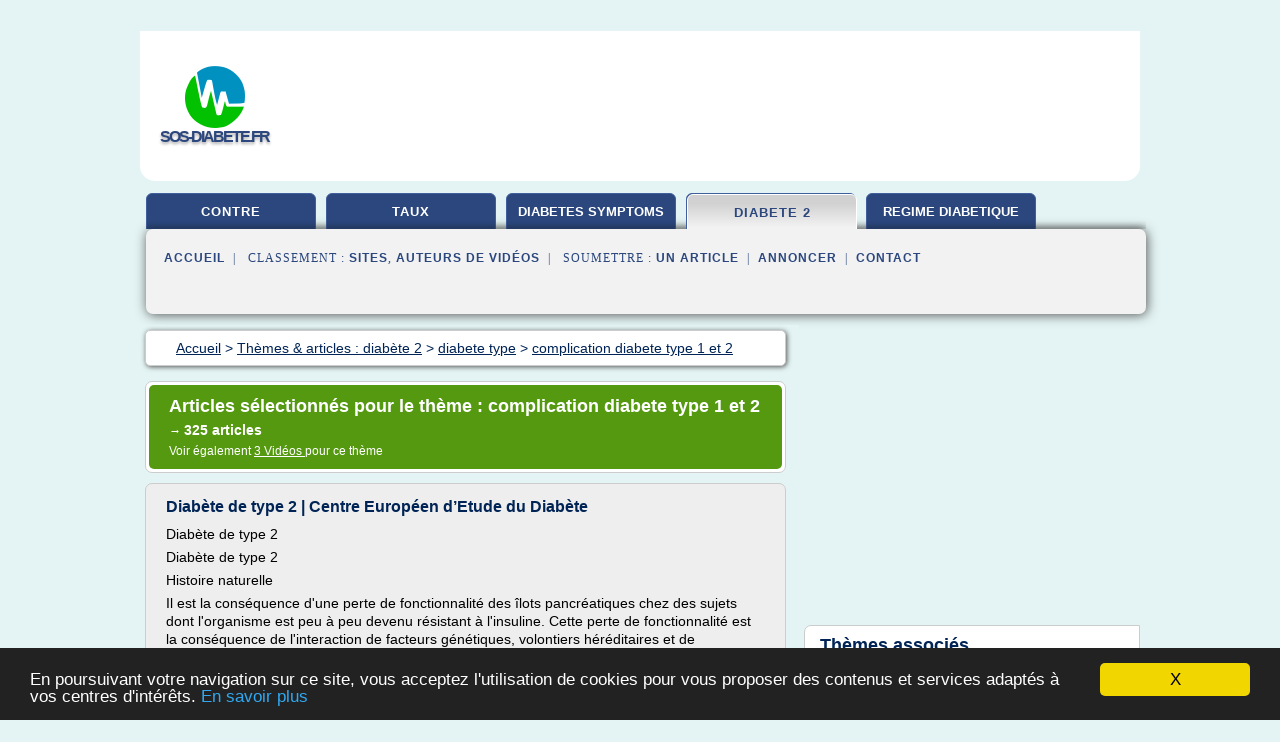

--- FILE ---
content_type: text/html; charset=UTF-8
request_url: https://www.sos-diabete.fr/d7/c,k/bloglist/complication+diabete+type+1+et+2,0
body_size: 112490
content:
<html><head><title>complication diabete type 1 et 2 :
              Diab&#xE8;te de type 2 | Centre Europ&#xE9;en d&#x2019;Etude du Diab&#xE8;te
                (article) 
              </title><meta http-equiv="content-type" content="text/html; charset=utf-8"/><meta name="description" content="Sites sur complication diabete type 1 et 2: ; "/><meta name="keywords" content="diab&#xE8;te 2, complication diabete type 1 et 2, vid&#xE9;os, article, videos, articles, video, vid&#xE9;o"/><meta content="General" name="rating"/><link href="/taggup/css/style,v2.css" rel="stylesheet" type="text/css"/><link href="/taggup/css/fluid_grid.css" rel="stylesheet" type="text/css"/><link href="/taggup/css/glow-tabs/tabs.css" rel="stylesheet" type="text/css"/><script type="text/javascript" src="/taggup//js/taggup.js"><!--NOT EMPTY--></script><script src="/taggup/domains/common/jquery/js/jquery-1.7.1.min.js"><!--NOT EMPTY--></script><script src="/taggup/domains/common/jquery/js/jquery-ui-1.8.17.custom.min.js"><!--NOT EMPTY--></script><link href="/taggup/domains/common/jquery/css/ui-lightness/jquery-ui-1.8.17.custom.css" media="all" type="text/css" rel="stylesheet"/><script type="text/javascript" src="/taggup/domains/common/windows_js_1.3/javascripts/prototype.js"><!--NOT EMPTY--></script><script type="text/javascript" src="/taggup/domains/common/windows_js_1.3/javascripts/window.js"><!--NOT EMPTY--></script><script type="text/javascript" src="/taggup/domains/common/windows_js_1.3/javascripts/effects.js"><!--NOT EMPTY--></script><script type="text/javascript" src="/taggup/domains/common/windows_js_1.3/javascripts/window_ext.js"><!--NOT EMPTY--></script><link href="/taggup/domains/common/windows_js_1.3/themes/default.css" rel="stylesheet" type="text/css"/><script type="text/javascript">var switchTo5x=true;</script>
<script type="text/javascript" src="https://w.sharethis.com/button/buttons.js"></script>
<script type="text/javascript" src="https://s.sharethis.com/loader.js"></script>

<script type="text/javascript">

   jQuery.noConflict();

   jQuery(document).ready(function(){
     jQuery("a.ext").click(function(){ 
        var url = this.href;

        jQuery.ajax({
        async: false,
        type: "GET",
        url: "/logger", 
        data: {
                sid: Math.random(), 
                clicked: url,
		source: window.location.href
        },
        contentType: "application/x-www-form-urlencoded; charset=UTF-8",
        cache: false
        });
        return true; 
    });
  });

  </script><meta name="viewport" content="width=device-width, initial-scale=1"/><script async="" src="//pagead2.googlesyndication.com/pagead/js/adsbygoogle.js"></script><script>
	  (adsbygoogle = window.adsbygoogle || []).push({
	    google_ad_client: "ca-pub-0960210551554417",
	    enable_page_level_ads: true
	  });
	</script></head><body id="top"><script type="text/javascript">
  window.google_analytics_uacct = "UA-1031560-1"
</script>
<center><div id="fixed_header"><div id="fixed_header_logo"><a href="/"><img border="0" src="/logo.png"/></a></div><div id="fixed_header_menu" style="padding-right: 30px"><a onclick="Element.show('navigation_menu'); Element.hide('show_menu');Element.show('hide_menu');" id="show_menu" style="cursor: pointer">Menu</a><a onclick="Element.hide('navigation_menu'); Element.hide('hide_menu');Element.show('show_menu');" id="hide_menu" style="cursor: pointer">Fermer Menu</a></div></div><script type="text/javascript">
    Element.hide('hide_menu');
  </script><div id="fixed_header_mobile"><div id="fixed_header_logo"><a href="/"><img border="0" src="/logo.png"/></a></div><div id="fixed_header_menu" style="padding-right: 30px"><a onclick="Element.show('navigation_menu'); Element.hide('show_mobile_menu');Element.show('hide_mobile_menu');" id="show_mobile_menu" style="cursor: pointer">Menu</a><a onclick="Element.hide('navigation_menu'); Element.hide('hide_mobile_menu');Element.show('show_mobile_menu');" id="hide_mobile_menu" style="cursor: pointer">Fermer Menu</a></div></div><script type="text/javascript">
    Element.hide('hide_mobile_menu');
  </script><script type="text/javascript"><!--
     if(jQuery(window).outerWidth() > 768){
       jQuery("#fixed_header").hide();
     }

     jQuery(window).resize(function () {
        jQuery("#navigation_menu").hide();
        jQuery("#hide_mobile_menu").hide();
        jQuery("#show_mobile_menu").show();
        jQuery("#hide_menu").hide();
        jQuery("#show_menu").show();
        if (jQuery(this).scrollTop() > 80) {
           jQuery("#fixed_header").show();
        } else {
           jQuery("#fixed_header").hide();
        }
     });


     jQuery(window).scroll(function () { 
	jQuery("#navigation_menu").hide();
	jQuery("#hide_mobile_menu").hide();
	jQuery("#show_mobile_menu").show();
	jQuery("#hide_menu").hide();
	jQuery("#show_menu").show();

	if (jQuery(this).scrollTop() > 80) {
           jQuery("#fixed_header").show();
	} else {
	   jQuery("#fixed_header").hide();
	}
     });

      --></script><div id="container"><!--header-top--><div class="logo_container"><table cellspacing="0" cellpadding="10" border="0"><tr><td align="center">      <a href="/">
        <img border="0" src="/logo.png"/>
      </a>
      <div class="logo"><a>sos-diabete.fr</a></div>

</td><td><div class="header_banner_ad"><!-- CSS dans style,v2.css
-->


<script type="text/javascript">
<!--
        google_ad_client = "pub-0960210551554417";
        /* pageheader */
        google_ad_slot = "9359404680";
        google_ad_width = 728;
        google_ad_height = 90;
        //-->
        </script>
        <script type="text/javascript"
                src="https://pagead2.googlesyndication.com/pagead/show_ads.js">
        <!--NOT EMPTY-->
        </script>




</div></td></tr></table></div><div id="navigation_menu"><ul><li><a href="/index.html">Accueil</a></li><li><a href="/index.html"> Contre Le Diabete</a></li><li><a href="/d7/2/diabete+taux.html"> Diab&#xE8;te Taux</a></li><li><a href="/d7/3/type+diabetes+symptoms.html"> Type Diabetes Symptoms</a></li><li><a href="/d7/4/diabete+2.html" id="current" class="selected"> Diab&#xE8;te 2</a></li><li><a href="/d7/5/regime+type+diabetique.html"> Regime Type Diabetique</a></li><li><a href="/d7/top/blogs/0">Classement de Sites</a></li><li><a href="/d7/top/producers/0">Classement Auteurs de Vid&#xE9;os</a></li><li><a rel="nofollow" href="/submit.php">
        Soumettre 
      un article</a></li><li><a rel="nofollow" href="/advertise.php">Annoncer</a></li><li><a rel="nofollow" href="/contact.php">Contact</a></li></ul></div><script type="text/javascript">
             Element.hide('navigation_menu');
           </script><div id="header"><ul id="navigation"><li><a href="/index.html">contre</a></li><li><a href="/d7/2/diabete+taux.html">taux</a></li><li><a href="/d7/3/type+diabetes+symptoms.html" style="letter-spacing: 0px;">diabetes symptoms</a></li><li id="current" class="selected"><a href="/d7/4/diabete+2.html">diabete 2</a></li><li><a href="/d7/5/regime+type+diabetique.html" style="letter-spacing: 0px;">regime diabetique</a></li><li class="shadow"/></ul><div id="subnavigation"><span>&#xA0;&#xA0;</span><a href="/index.html">Accueil</a><span>&#xA0;&#xA0;|&#xA0;&#xA0; 
        Classement :
      </span><a href="/d7/top/blogs/0">Sites</a><span>, </span><a href="/d7/top/producers/0">Auteurs de Vid&#xE9;os</a><span>&#xA0;&#xA0;|&#xA0;&#xA0; 
        Soumettre :
      </span><a rel="nofollow" href="/submit.php">un article</a><span>&#xA0;&#xA0;|&#xA0;&#xA0;</span><a rel="nofollow" href="/advertise.php">Annoncer</a><span>&#xA0;&#xA0;|&#xA0;&#xA0;</span><a rel="nofollow" href="/contact.php">Contact</a><div id="header_ad"><script type="text/javascript"><!--
        google_ad_client = "pub-0960210551554417";
        /* 728x15, created 3/31/11 */
        google_ad_slot = "0839699374";
        google_ad_width = 728;
        google_ad_height = 15;
        //-->
        </script>
        <script type="text/javascript"
        src="https://pagead2.googlesyndication.com/pagead/show_ads.js">
          <!--NOT EMPTY-->
        </script>
</div></div></div><div id="content"><div id="path"><ol vocab="http://schema.org/" typeof="BreadcrumbList" id="path_BreadcrumbList"><li property="itemListElement" typeof="ListItem"><a property="item" typeof="WebPage" href="/index.html"><span property="name">Accueil</span></a><meta property="position" content="1"/></li><li><span> &gt; </span></li><li property="itemListElement" typeof="ListItem"><a class="selected" property="item" typeof="WebPage" href="/d7/4/diabete+2.html"><span property="name">Th&#xE8;mes &amp; articles :
                            diab&#xE8;te 2</span></a><meta property="position" content="2"/></li><li><span> &gt; </span></li><li property="itemListElement" typeof="ListItem"><a href="/d7/c,k/bloglist/diabete+type,0" typeof="WebPage" property="item"><span property="name">diabete type</span></a><meta property="position" content="3"/></li><li><span> &gt; </span></li><li property="itemListElement" typeof="ListItem"><a href="/d7/c,k/bloglist/complication+diabete+type+1+et+2,0" typeof="WebPage" property="item"><span property="name">complication diabete type 1 et 2</span></a><meta property="position" content="4"/></li></ol></div><div id="main_content"><div class="pagination"><div class="pagination_inner"><p class="hilite">
        Articles s&#xE9;lectionn&#xE9;s pour le th&#xE8;me : 
      complication diabete type 1 et 2</p><p> 
		      &#x2192; <span class="bold">325
        articles 
      </span></p><p>
         Voir &#xE9;galement
      <a href="/d7/c,k/videolist/complication+diabete+type+1+et+2,0">3 
        Vid&#xE9;os
      </a>
        pour ce th&#xE8;me
      </p></div></div><div id="itemList"><div class="evenItem"><h1>Diab&#xE8;te de type 2 | Centre Europ&#xE9;en d&#x2019;Etude du Diab&#xE8;te</h1><p>Diab&#xE8;te de type 2</p><p>Diab&#xE8;te de type 2</p><p>Histoire naturelle</p><p>Il est la cons&#xE9;quence d'une perte de fonctionnalit&#xE9; des &#xEE;lots&#xA0;pancr&#xE9;atiques chez des sujets dont l'organisme est peu &#xE0; peu&#xA0;devenu r&#xE9;sistant &#xE0; l'insuline.&#xA0;Cette perte de fonctionnalit&#xE9; est la cons&#xE9;quence de l'interaction&#xA0;de facteurs g&#xE9;n&#xE9;tiques, volontiers h&#xE9;r&#xE9;ditaires et de facteurs&#xA0;environnementaux li&#xE9;s au mode de...<read_more/></p><p><a target="_blank" href="/d7/blog/www.ceed-diabete.org/0#http://www.ceed-diabete.org/fr/le-diabete/diabete-et-complications/diabete-de-type-2/" class="ext" rel="nofollow">
        Lire la suite
      <img class="icon" border="0" src="/taggup/domains/common/ext_arrow.png"/></a></p><p><br/><span class="property">
        Site :
      </span><a href="/d7/blog/www.ceed-diabete.org/0">http://www.ceed-diabete.org</a></p><p><span class="property">
        Th&#xE8;mes li&#xE9;s 
      : </span><a href="/d7/c,k/bloglist/diabete+de+type+2+non+insulino+dependant,0" style="font-size: &#10;      14px&#10;    ;">diabete de type 2 non insulino dependant</a> /
         <a href="/d7/c,k/bloglist/complication+diabete+type+1+et+2,0" class="selected" style="font-size: &#10;      18px&#10;    ;">complication diabete type 1 et 2</a> /
         <a href="/d7/c,k/bloglist/traitement+du+diabete+type+1+et+2,0" style="font-size: &#10;      18px&#10;    ;">traitement du diabete type 1 et 2</a> /
         <a href="/d7/c,k/bloglist/diabete+type+1+2+3,0" style="font-size: &#10;      18px&#10;    ;">diabete type 1 2 3</a> /
         <a href="/d7/c,k/bloglist/diabetique+insulino+dependant+type+2,0" style="font-size: &#10;      14px&#10;    ;">diabetique insulino dependant type 2</a></p><div class="tag_ad">

<style type="text/css">
@media (min-width: 769px) {
div.tag_ad_1_desktop {  }
div.tag_ad_1_mobile { display: none }
}

@media (max-width: 768px) {
div.tag_ad_1_mobile {  }
div.tag_ad_1_desktop { display: none }
}

</style>

<div class="tag_ad_1_desktop">

<script type="text/javascript"><!--
        google_ad_client = "pub-0960210551554417";
        /* 468x15, created 3/31/11 */
        google_ad_slot = "8030561878";
        google_ad_width = 468;
        google_ad_height = 15;
        //-->
        </script>
        <script type="text/javascript"
        src="https://pagead2.googlesyndication.com/pagead/show_ads.js">
          <!--NOT EMPTY-->
        </script>

</div>


<div class="tag_ad_1_mobile">

<script async src="//pagead2.googlesyndication.com/pagead/js/adsbygoogle.js"></script>
<!-- responsive-text-display -->
<ins class="adsbygoogle"
     style="display:block"
     data-ad-client="ca-pub-0960210551554417"
     data-ad-slot="9996705600"
     data-ad-format="auto"></ins>
<script>
(adsbygoogle = window.adsbygoogle || []).push({});
</script>

</div>
</div></div><div class="oddItem"><h2>Le diab&#xE8;te - ANSM : Agence nationale de s&#xE9;curit&#xE9; du ...</h2><p>1 2 3 4 5</p><p>Le diab&#xE8;te</p><p>Le diab&#xE8;te &#xA0;est une pathologie qui se caract&#xE9;rise par une &#xE9;l&#xE9;vation anormale de la concentration de glucose dans le sang.</p><p>Il est du &#xE0; une insuffisance ou une mauvaise utilisation de l'insuline endog&#xE8;ne.</p><p>On distingue classiquement deux grands types de diab&#xE8;te :</p><p>le diab&#xE8;te de type 1 , autrefois appel&#xE9; insulino-d&#xE9;pendant (DID)</p><p>et le diab&#xE8;te de type 2 , autrefois appel&#xE9; non...<read_more/></p><p><a target="_blank" href="/d7/blog/unclassified/0#http://ansm.sante.fr/Dossiers/Diabete/Le-diabete/(offset)/0" class="ext" rel="nofollow">
        Lire la suite
      <img class="icon" border="0" src="/taggup/domains/common/ext_arrow.png"/></a></p><p><span class="property">Date: </span>2017-03-03 15:56:20<br/><span class="property">
        Site :
      </span>http://ansm.sante.fr</p><p><span class="property">
        Th&#xE8;mes li&#xE9;s 
      : </span><a href="/d7/c,k/bloglist/diabete+de+type+2+non+insulino+dependant,0" style="font-size: &#10;      14px&#10;    ;">diabete de type 2 non insulino dependant</a> /
         <a href="/d7/c,k/bloglist/diabete+insulino+dependant+type+1,0" style="font-size: &#10;      14px&#10;    ;">diabete insulino dependant type 1</a> /
         <a href="/d7/c,k/bloglist/diabetique+insulino+dependant+type+2,0" style="font-size: &#10;      14px&#10;    ;">diabetique insulino dependant type 2</a> /
         <a href="/d7/c,k/bloglist/diabete+type+1+2+3,0" style="font-size: &#10;      18px&#10;    ;">diabete type 1 2 3</a> /
         <a href="/d7/c,k/bloglist/traitement+du+diabete+type+1+et+2,0" style="font-size: &#10;      18px&#10;    ;">traitement du diabete type 1 et 2</a></p><div class="tag_ad">

<style type="text/css">
@media (min-width: 769px) {
div.tag_ad_2_desktop {  }
div.tag_ad_2_mobile { display: none }
}

@media (max-width: 768px) {
div.tag_ad_2_mobile {  }
div.tag_ad_2_desktop { display: none }
}

</style>

<div class="tag_ad_2_desktop">

<script type="text/javascript"><!--
        google_ad_client = "pub-0960210551554417";
        /* 468x15, created 3/31/11 */
        google_ad_slot = "8030561878";
        google_ad_width = 468;
        google_ad_height = 15;
        //-->
        </script>
        <script type="text/javascript"
        src="https://pagead2.googlesyndication.com/pagead/show_ads.js">
          <!--NOT EMPTY-->
        </script>

</div>


<div class="tag_ad_2_mobile">

<script async src="//pagead2.googlesyndication.com/pagead/js/adsbygoogle.js"></script>
<!-- responsive-text-display -->
<ins class="adsbygoogle"
     style="display:block"
     data-ad-client="ca-pub-0960210551554417"
     data-ad-slot="9996705600"
     data-ad-format="auto"></ins>
<script>
(adsbygoogle = window.adsbygoogle || []).push({});
</script>

</div>
</div></div><div class="evenItem"><h2>www.diabete.qc.ca</h2><p>Qu'est-ce que le diab&#xE8;te?</p><p>Le diab&#xE8;te emp&#xEA;che le corps d'utiliser convenablement le sucre comme source d'&#xE9;nergie.</p><p>Le diab&#xE8;te est une maladie chronique qui ne se gu&#xE9;rit pas, mais que l'on peut traiter et contr&#xF4;ler. Il est caus&#xE9; par un manque ou un d&#xE9;faut d'utilisation d'une hormone appel&#xE9;e insuline .</p><p>L'insuline est produite par le pancr&#xE9;as . Elle permet au glucose (sucre) d'entrer dans les cellules du corps pour qu'il soit...<read_more/></p><p><a target="_blank" href="/d7/blog/www.diabete.qc.ca/0#http://www.diabete.qc.ca/html/le_diabete/questcequedia.html" class="ext" rel="nofollow">
        Lire la suite
      <img class="icon" border="0" src="/taggup/domains/common/ext_arrow.png"/></a></p><p><span class="property">Date: </span>2017-03-03 16:00:47<br/><span class="property">
        Site :
      </span><a href="/d7/blog/www.diabete.qc.ca/0">http://www.diabete.qc.ca</a></p><p><span class="property">
        Th&#xE8;mes li&#xE9;s 
      : </span><a href="/d7/c,k/bloglist/diabete+type+1+2+difference,0" style="font-size: &#10;      18px&#10;    ;">diabete type 1 2 difference</a> /
         <a href="/d7/c,k/bloglist/diabete+type+2+taux+sucre+sang,0" style="font-size: &#10;      18px&#10;    ;">diabete type 2 taux sucre sang</a> /
         <a href="/d7/c,k/bloglist/traitement+du+diabete+type+1+et+2,0" style="font-size: &#10;      18px&#10;    ;">traitement du diabete type 1 et 2</a> /
         <a href="/d7/c,k/bloglist/cause+du+diabete+type+1+et+2,0" style="font-size: &#10;      18px&#10;    ;">cause du diabete type 1 et 2</a> /
         <a href="/d7/c,k/bloglist/complication+diabete+type+1+et+2,0" class="selected" style="font-size: &#10;      18px&#10;    ;">complication diabete type 1 et 2</a></p><div class="tag_ad">
<script async src="//pagead2.googlesyndication.com/pagead/js/adsbygoogle.js"></script>
<!-- responsive-text-display -->
<ins class="adsbygoogle"
     style="display:block"
     data-ad-client="ca-pub-0960210551554417"
     data-ad-slot="9996705600"
     data-ad-format="auto"></ins>
<script>
(adsbygoogle = window.adsbygoogle || []).push({});
</script>

</div></div><div class="oddItem"><h2>Coop - Alimentation saine - Mener une vie &#xE9;quilibr&#xE9;e - Le ...</h2><p>Sucres, &#xE9;dulcorants et polyols: quelles sont les diff&#xE9;rences?</p><p>Quand le sucre reste dans le sang...</p><p>Il existe deux types de diab&#xE8;te: le diab&#xE8;te de type 1 et le diab&#xE8;te de type 2. Le diab&#xE8;te de type 1 touche principalement les jeunes et les enfants dont l'organisme ne produit pas assez ou plus d'insuline; ils doivent alors s'en injecter sous la peau &#xE0; l'aide d'un stylo &#xE0; injection, d'une...<read_more/></p><p><a target="_blank" href="/d7/blog/unclassified/0#http://www.coop.ch/pb/site/common2/node/79175538/Lfr/index.html" class="ext" rel="nofollow">
        Lire la suite
      <img class="icon" border="0" src="/taggup/domains/common/ext_arrow.png"/></a></p><p><br/><span class="property">
        Site :
      </span>http://www.coop.ch</p><p><span class="property">
        Th&#xE8;mes li&#xE9;s 
      : </span><a href="/d7/c,k/bloglist/diabete+type+1+2+symptomes,0" style="font-size: &#10;      14px&#10;    ;">diabete type 1 2 symptomes</a> /
         <a href="/d7/c,k/bloglist/cause+du+diabete+type+1+et+2,0" style="font-size: &#10;      18px&#10;    ;">cause du diabete type 1 et 2</a> /
         <a href="/d7/c,k/bloglist/complication+diabete+type+1+et+2,0" class="selected" style="font-size: &#10;      18px&#10;    ;">complication diabete type 1 et 2</a> /
         <a href="/d7/c,k/bloglist/traitement+du+diabete+type+1+et+2,0" style="font-size: &#10;      18px&#10;    ;">traitement du diabete type 1 et 2</a> /
         <a href="/d7/c,k/bloglist/diabete+type+1+2+difference,0" style="font-size: &#10;      18px&#10;    ;">diabete type 1 2 difference</a></p></div><div class="evenItem"><h2>Quel regime pour diabetique - Dinno Sant&#xE9;</h2><p>Partager</p><p>Le diab&#xE8;te &#xA0;est une maladie qui se caract&#xE9;rise par une augmentation de la quantit&#xE9; de glucose dans le sang (glyc&#xE9;mie).&#xA0;</p><p>Les traitements et le r&#xE9;gime alimentaire &#xE0; adopter&#xA0;pour diab&#xE9;tique de type 1 ou diab&#xE9;tique de type 2,&#xA0;ne sont pas toujours les m&#xEA;mes.</p><p>L'objectif du traitement de ces deux diab&#xE8;tes est une&#xA0;normalisation de la glyc&#xE9;mie.&#xA0;</p><p>R&#xE9;gime pour diab&#xE9;tique de type 1...<read_more/></p><p><a target="_blank" href="/d7/blog/www.dinnosante.fr/0#https://www.dinnosante.fr/fre/33/alimentation/quel-regime-alimentaire-adopter-quand-on-est-diabetique" class="ext" rel="nofollow">
        Lire la suite
      <img class="icon" border="0" src="/taggup/domains/common/ext_arrow.png"/></a></p><p><br/><span class="property">
        Site :
      </span><a href="/d7/blog/www.dinnosante.fr/0">dinnosante.fr</a></p><p><span class="property">
        Th&#xE8;mes li&#xE9;s 
      : </span><a href="/d7/c,k/bloglist/regime+alimentaire+pour+le+diabete+de+type+1,0" style="font-size: &#10;      14px&#10;    ;">regime alimentaire pour le diabete de type 1</a> /
         <a href="/d7/c,k/bloglist/regime+alimentaire+diabete+de+type+2,0" style="font-size: &#10;      16px&#10;    ;">regime alimentaire diabete de type 2</a> /
         <a href="/d7/c,k/bloglist/regime+diabete+type+2+traitement,0" style="font-size: &#10;      16px&#10;    ;">regime diabete type 2 traitement</a> /
         <a href="/d7/c,k/bloglist/traitement+du+diabete+type+1+et+2,0" style="font-size: &#10;      18px&#10;    ;">traitement du diabete type 1 et 2</a> /
         <a href="/d7/c,k/bloglist/regime+diabetique+type+1,0" style="font-size: &#10;      16px&#10;    ;">regime diabetique type 1</a></p></div><div class="oddItem"><h2>Haptoglobine &#x2014; Wikip&#xE9;dia</h2><p>HUGO</p><p>.</p><p>L'haptoglobine est une mucoprot&#xE9;ine existant dans le plasma sanguin se combinant facilement avec l' h&#xE9;moglobine extra-globulaire. Sa valeur normale, nulle chez le nouveau-n&#xE9;, est de 30 &#xE0; 200 mg/dL chez l'enfant apr&#xE8;s 4 mois, et l'adulte. Une valeur inf&#xE9;rieure &#xE0; 25 mg/dL &#xE9;voque une h&#xE9;molyse</p><p>Structure[ modifier | modifier le code ]</p><p>Il s'agit d'une sialo glycoprot&#xE9;ine synth&#xE9;tis&#xE9;e...<read_more/></p><p><a target="_blank" href="/d7/blog/fr.wikipedia.org/0#https://fr.wikipedia.org/wiki/Haptoglobine" class="ext" rel="nofollow">
        Lire la suite
      <img class="icon" border="0" src="/taggup/domains/common/ext_arrow.png"/></a></p><p><span class="property">Date: </span>2017-02-27 00:50:08<br/><span class="property">
        Site :
      </span><a href="/d7/blog/fr.wikipedia.org/0">https://fr.wikipedia.org</a></p><p><span class="property">
        Th&#xE8;mes li&#xE9;s 
      : </span><a href="/d7/c,k/bloglist/diabete+type+1+2+3,0" style="font-size: &#10;      18px&#10;    ;">diabete type 1 2 3</a> /
         <a href="/d7/c,k/bloglist/complication+diabete+type+1+et+2,0" class="selected" style="font-size: &#10;      18px&#10;    ;">complication diabete type 1 et 2</a> /
         <a href="/d7/c,k/bloglist/type+1+type+2+diabetes+wikipedia,0" style="font-size: &#10;      12px&#10;    ;">type 1 type 2 diabetes wikipedia</a> /
         <a href="/d7/c,k/bloglist/diabete+type+1+2,0" style="font-size: &#10;      18px&#10;    ;">diabete type 1 2</a> /
         <a href="/d7/c,k/bloglist/diabete+1+et+2,0" style="font-size: &#10;      18px&#10;    ;">diabete 1 et 2</a></p></div><div class="evenItem"><h2>Les diff&#xE9;rents types de diab&#xE8;te - asdia.fr</h2><p>Je m'inscris &#xE0; la lettre d'information</p><p>Les diff&#xE9;rents types de diab&#xE8;te</p><p>Le diab&#xE8;te de type 1</p><p>Le diab&#xE8;te de type 1 touche environ 6% de la population diab&#xE9;tique et principalement une population relativement jeune.</p><p>Il se caract&#xE9;rise par une destruction auto-immune des cellules b&#xE9;ta, productrices de l'insuline, provoquant une carence insulinique totale ou partielle et n&#xE9;cessitant de fait...<read_more/></p><p><a target="_blank" href="/d7/blog/unclassified/0#http://www.asdia.fr/spip.php?article35" class="ext" rel="nofollow">
        Lire la suite
      <img class="icon" border="0" src="/taggup/domains/common/ext_arrow.png"/></a></p><p><span class="property">Date: </span>2017-03-03 17:20:06<br/><span class="property">
        Site :
      </span>http://www.asdia.fr</p><p><span class="property">
        Th&#xE8;mes li&#xE9;s 
      : </span><a href="/d7/c,k/bloglist/diabete+de+type+2+non+insulino+dependant,0" style="font-size: &#10;      14px&#10;    ;">diabete de type 2 non insulino dependant</a> /
         <a href="/d7/c,k/bloglist/diabete+type+1+2+difference,0" style="font-size: &#10;      18px&#10;    ;">diabete type 1 2 difference</a> /
         <a href="/d7/c,k/bloglist/diabete+insulino+dependant+type+1,0" style="font-size: &#10;      14px&#10;    ;">diabete insulino dependant type 1</a> /
         <a href="/d7/c,k/bloglist/diabetique+insulino+dependant+type+2,0" style="font-size: &#10;      14px&#10;    ;">diabetique insulino dependant type 2</a> /
         <a href="/d7/c,k/bloglist/cause+du+diabete+type+1+et+2,0" style="font-size: &#10;      18px&#10;    ;">cause du diabete type 1 et 2</a></p></div><div class="oddItem"><h2>Diab&#xE8;te insulino-requ&#xE9;rant : &#xE9;volution du diab&#xE8;te de type 2</h2><p>Accueil &#xBB; Le diab&#xE8;te insulino-requ&#xE9;rant</p><p>Le diab&#xE8;te insulino-requ&#xE9;rant 2</p><p>Le diab&#xE8;te insulino-requ&#xE9;rant aussi appel&#xE9; diab&#xE8;te insulino-n&#xE9;cessitant est un diab&#xE8;te de type 2 qui requiert une insulinoth&#xE9;rapie autrement dit un traitement par insuline car le traitement de d&#xE9;part par anti-diab&#xE9;tiques oraux ne suffit plus.</p><p>Il se diff&#xE9;rencie du diab&#xE8;te insulino-d&#xE9;pendant ( diab&#xE8;te de type...<read_more/></p><p><a target="_blank" href="/d7/blog/www.diabeteinfo.fr/0#http://www.diabeteinfo.fr/diabete-insulino-requerant/" class="ext" rel="nofollow">
        Lire la suite
      <img class="icon" border="0" src="/taggup/domains/common/ext_arrow.png"/></a></p><p><br/><span class="property">
        Site :
      </span><a href="/d7/blog/www.diabeteinfo.fr/0">http://www.diabeteinfo.fr</a></p><p><span class="property">
        Th&#xE8;mes li&#xE9;s 
      : </span><a href="/d7/c,k/bloglist/diabete+de+type+2+non+insulino+dependant,0" style="font-size: &#10;      14px&#10;    ;">diabete de type 2 non insulino dependant</a> /
         <a href="/d7/c,k/bloglist/diabete+type+2+insulino+requerant,0" style="font-size: &#10;      12px&#10;    ;">diabete type 2 insulino requerant</a> /
         <a href="/d7/c,k/bloglist/traitement+diabete+type+2+insuline,0" style="font-size: &#10;      18px&#10;    ;">traitement diabete type 2 insuline</a> /
         <a href="/d7/c,k/bloglist/diabetique+insulino+dependant+type+2,0" style="font-size: &#10;      14px&#10;    ;">diabetique insulino dependant type 2</a> /
         <a href="/d7/c,k/bloglist/diabete+insulino+dependant+type+1,0" style="font-size: &#10;      14px&#10;    ;">diabete insulino dependant type 1</a></p></div><div class="evenItem"><h2>Gu&#xE9;rir du diab&#xE8;te de type 2, c&#x2019;est possible - SERVICE DE ...</h2><p>Archives</p><p>Gu&#xE9;rir du diab&#xE8;te  de type 2, c'est possible</p><p>Dans son dernier livre, Gr&#xE9;goire Lagger, de la Facult&#xE9; de m&#xE9;decine, explique comment les patients diab&#xE9;tiques de type 2 peuvent esp&#xE9;rer &#xAB;sortir&#xBB; de leur maladie</p><p>On peut gu&#xE9;rir du diab&#xE8;te de type 2. La preuve? Plusieurs patients y sont parvenus. La recette est simple bien que sa mise en oeuvre puisse s'av&#xE9;rer plus compliqu&#xE9;e:...<read_more/></p><p><a target="_blank" href="/d7/blog/unclassified/0#http://www.unige.ch/communication/lejournal/journal95/article2.html" class="ext" rel="nofollow">
        Lire la suite
      <img class="icon" border="0" src="/taggup/domains/common/ext_arrow.png"/></a></p><p><br/><span class="property">
        Site :
      </span>http://www.unige.ch</p><p><span class="property">
        Th&#xE8;mes li&#xE9;s 
      : </span><a href="/d7/c,k/bloglist/guerir+du+diabete+type+2+livre,0" style="font-size: &#10;      12px&#10;    ;">guerir du diabete type 2 livre</a> /
         <a href="/d7/c,k/bloglist/guerir+du+diabete+de+type+2+lagger,0" style="font-size: &#10;      12px&#10;    ;">guerir du diabete de type 2 lagger</a> /
         <a href="/d7/c,k/bloglist/guerir+du+diabete+type+2,0" style="font-size: &#10;      14px&#10;    ;">guerir du diabete type 2</a> /
         <a href="/d7/c,k/bloglist/complication+possible+diabete+type+2,0" style="font-size: &#10;      14px&#10;    ;">complication possible diabete type 2</a> /
         <a href="/d7/c,k/bloglist/livre+diabete+type+2,0" style="font-size: &#10;      14px&#10;    ;">livre diabete type 2</a></p></div><div class="oddItem"><h2>Comment mieux vivre avec son diab&#xE8;te - europe1.fr</h2><p>En France, en 2014, pr&#xE8;s de 3,5 millions de personnes ont &#xE9;t&#xE9; trait&#xE9;es pour des probl&#xE8;mes de sant&#xE9; li&#xE9;s au diab&#xE8;te, selon l'Assurance maladie. Un chiffre qui augmente chaque ann&#xE9;e de 3% et les personnes diab&#xE9;tiques pr&#xE9;sentent toujours une surmortalit&#xE9; que le reste de la population fran&#xE7;aise . Dans Questions de sant&#xE9;, G&#xE9;rald Kierzek revient sur quelques points permettant de mieux...<read_more/></p><p><a target="_blank" href="/d7/blog/unclassified/0#http://www.europe1.fr/sante/comment-mieux-vivre-avec-son-diabete-2900036" class="ext" rel="nofollow">
        Lire la suite
      <img class="icon" border="0" src="/taggup/domains/common/ext_arrow.png"/></a></p><p><br/><span class="property">
        Site :
      </span>http://www.europe1.fr</p><p><span class="property">
        Th&#xE8;mes li&#xE9;s 
      : </span><a href="/d7/c,k/bloglist/traitement+du+diabete+type+1+et+2,0" style="font-size: &#10;      18px&#10;    ;">traitement du diabete type 1 et 2</a> /
         <a href="/d7/c,k/bloglist/diabete+type+1+2+3,0" style="font-size: &#10;      18px&#10;    ;">diabete type 1 2 3</a> /
         <a href="/d7/c,k/bloglist/complication+diabete+type+1+et+2,0" class="selected" style="font-size: &#10;      18px&#10;    ;">complication diabete type 1 et 2</a> /
         <a href="/d7/c,k/bloglist/diabete+type+1+2,0" style="font-size: &#10;      18px&#10;    ;">diabete type 1 2</a> /
         <a href="/d7/c,k/bloglist/maladie+chronique+diabete+type+2,0" style="font-size: &#10;      16px&#10;    ;">maladie chronique diabete type 2</a></p></div><div class="evenItem"><h2>Diab&#xE8;te Info | Conseils pour vivre au quotidien avec son ...</h2><p>Contact</p><p>D&#xE9;pistage du diab&#xE8;te</p><p>Aujourd'hui, le d&#xE9;pistage du diab&#xE8;te est tr&#xE8;s simple &#xE0; r&#xE9;aliser. Plus t&#xF4;t il sera d&#xE9;pist&#xE9; plus le traitement permettra d'&#xE9;viter des complications. Entre 500&#xA0;000 et&#xA0; 800&#xA0;000 personnes ...</p><p>Lire la suite &#xBB;</p><p>Le traitement du diab&#xE8;te</p><p>Traiter son diab&#xE8;te est vital et se traduit par un certain nombre d'habitudes quotidiennes, une surveillance et des r&#xE9;flexes...<read_more/></p><p><a target="_blank" href="/d7/blog/www.diabeteinfo.fr/0#http://www.diabeteinfo.fr/" class="ext" rel="nofollow">
        Lire la suite
      <img class="icon" border="0" src="/taggup/domains/common/ext_arrow.png"/></a></p><p><br/><span class="property">
        Site :
      </span><a href="/d7/blog/www.diabeteinfo.fr/0">http://www.diabeteinfo.fr</a></p><p><span class="property">
        Th&#xE8;mes li&#xE9;s 
      : </span><a href="/d7/c,k/bloglist/diabete+de+type+2+non+insulino+dependant,0" style="font-size: &#10;      14px&#10;    ;">diabete de type 2 non insulino dependant</a> /
         <a href="/d7/c,k/bloglist/diabetique+insulino+dependant+type+2,0" style="font-size: &#10;      14px&#10;    ;">diabetique insulino dependant type 2</a> /
         <a href="/d7/c,k/bloglist/traitement+diabete+type+2+insuline,0" style="font-size: &#10;      18px&#10;    ;">traitement diabete type 2 insuline</a> /
         <a href="/d7/c,k/bloglist/traitement+du+diabete+de+type+1+insuline,0" style="font-size: &#10;      18px&#10;    ;">traitement du diabete de type 1 insuline</a> /
         <a href="/d7/c,k/bloglist/traitement+du+diabete+type+1+et+2,0" style="font-size: &#10;      18px&#10;    ;">traitement du diabete type 1 et 2</a></p></div><div class="oddItem"><h2>Le diab&#xE8;te de type 2 - Andr&#xE9; Grimaldi ... - livre.fnac.com</h2><p>PAIEMENT SECURISE</p><p>PAIEMENT SECURISE</p><p>Fnac.com s&#xE9;curise votre paiement en adoptant le proc&#xE9;d&#xE9; de cryptage SSL pour prot&#xE9;ger toutes les donn&#xE9;es li&#xE9;es aux informations personnelles et aux moyens de paiement.</p><p>SERVICE CLIENT FNAC</p><p>SERVICE CLIENT FNAC</p><p>la livraison et le service Apr&#xE9;s Vente sont g&#xE9;r&#xE9;s par nos marchands partenaires. Pour autant, afin d'assurer le bon d&#xE9;roulement de la commande,...<read_more/></p><p><a target="_blank" href="/d7/blog/livre.fnac.com/0#http://livre.fnac.com/a1571408/Andre-Grimaldi-Le-diabete-de-type-2" class="ext" rel="nofollow">
        Lire la suite
      <img class="icon" border="0" src="/taggup/domains/common/ext_arrow.png"/></a></p><p><br/><span class="property">
        Site :
      </span><a href="/d7/blog/livre.fnac.com/0">http://livre.fnac.com</a></p><p><span class="property">
        Th&#xE8;mes li&#xE9;s 
      : </span><a href="/d7/c,k/bloglist/traitement+diabete+type+2+insuline,0" style="font-size: &#10;      18px&#10;    ;">traitement diabete type 2 insuline</a> /
         <a href="/d7/c,k/bloglist/traitement+du+diabete+type+1+et+2,0" style="font-size: &#10;      18px&#10;    ;">traitement du diabete type 1 et 2</a> /
         <a href="/d7/c,k/bloglist/diabete+type+1+2+difference,0" style="font-size: &#10;      18px&#10;    ;">diabete type 1 2 difference</a> /
         <a href="/d7/c,k/bloglist/traitement+diabete+type+2+injection,0" style="font-size: &#10;      16px&#10;    ;">traitement diabete type 2 injection</a> /
         <a href="/d7/c,k/bloglist/regime+diabete+type+2+traitement,0" style="font-size: &#10;      16px&#10;    ;">regime diabete type 2 traitement</a></p></div><div class="evenItem"><h2>LE DIAB&#xC8;TE type 1 et type 2: Traitement, Complications ...</h2><p>-Chercher la cause (activit&#xE9; physique, baise de la prise alimentaire, traitement excessif,</p><p>interaction m&#xE9;dicamenteuse, prise d'alcool)</p><p>-Adapter le traitement</p><p>Attention au rebond post-hypoglyc&#xE9;mique!</p><p>Dangers de l'hypoglyc&#xE9;mie: activit&#xE9; risqu&#xE9;e (travail en hauteur, conduite, sport dangereux), sujet fragile (&#xE9;pileptiques, coronaropathie)</p><p>Une hypoglyc&#xE9;mie n'est pas grave mais c'est une...<read_more/></p><p><a target="_blank" href="/d7/blog/unclassified/0#http://territoire-infirmier.com/2013/02/09/diabete-type1-type2-ue-2-7-s4/" class="ext" rel="nofollow">
        Lire la suite
      <img class="icon" border="0" src="/taggup/domains/common/ext_arrow.png"/></a></p><p><br/><span class="property">
        Site :
      </span>http://territoire-infirmier.com</p><p><span class="property">
        Th&#xE8;mes li&#xE9;s 
      : </span><a href="/d7/c,k/bloglist/complication+diabete+type+1+et+2,0" class="selected" style="font-size: &#10;      18px&#10;    ;">complication diabete type 1 et 2</a> /
         <a href="/d7/c,k/bloglist/traitement+diabete+type+2+insuffisance+renale,0" style="font-size: &#10;      14px&#10;    ;">traitement diabete type 2 insuffisance renale</a> /
         <a href="/d7/c,k/bloglist/traitement+du+diabete+type+1+et+2,0" style="font-size: &#10;      18px&#10;    ;">traitement du diabete type 1 et 2</a> /
         <a href="/d7/c,k/bloglist/cause+du+diabete+type+1+et+2,0" style="font-size: &#10;      18px&#10;    ;">cause du diabete type 1 et 2</a> /
         <a href="/d7/c,k/bloglist/complication+chronique+diabete+type+2,0" style="font-size: &#10;      14px&#10;    ;">complication chronique diabete type 2</a></p></div><div class="oddItem"><h2>Diab&#xE8;te de type II : des complications redoutables</h2><p>Diab&#xE8;te de type II : des complications redoutables</p><p>Sommaire</p><p>Qu'est-ce que le diab&#xE8;te de type 2 ?</p><p>Marina Carr&#xE8;re d'Encausse et Michel Cymes expliquent le diab&#xE8;te de type II.</p><p>Le diab&#xE8;te de type 2 est aujourd'hui la premi&#xE8;re cause de c&#xE9;cit&#xE9; et d'amputations... Pourtant, les connaissances et les traitements ne cessent de progresser pour mieux prot&#xE9;ger les 2 millions de personnes touch&#xE9;es...<read_more/></p><p><a target="_blank" href="/d7/blog/www.allodocteurs.fr/0#http://www.allodocteurs.fr/maladies/diabete/diabete-de-type-2/diabete-de-type-ii-des-complications-redoutables_1642.html" class="ext" rel="nofollow">
        Lire la suite
      <img class="icon" border="0" src="/taggup/domains/common/ext_arrow.png"/></a></p><p><br/><span class="property">
        Site :
      </span><a href="/d7/blog/www.allodocteurs.fr/0">http://www.allodocteurs.fr</a></p><p><span class="property">
        Th&#xE8;mes li&#xE9;s 
      : </span><a href="/d7/c,k/bloglist/diabete+type+2+taux+sucre+sang,0" style="font-size: &#10;      18px&#10;    ;">diabete type 2 taux sucre sang</a> /
         <a href="/d7/c,k/bloglist/complication+diabete+type+1+et+2,0" class="selected" style="font-size: &#10;      18px&#10;    ;">complication diabete type 1 et 2</a> /
         <a href="/d7/c,k/bloglist/repas+d+un+diabetique+de+type+2,0" style="font-size: &#10;      18px&#10;    ;">repas d'un diabetique de type 2</a> /
         <a href="/d7/c,k/bloglist/alimentation+d+un+diabetique+de+type+1,0" style="font-size: &#10;      18px&#10;    ;">alimentation d'un diabetique de type 1</a> /
         <a href="/d7/c,k/bloglist/complications+diabete+type+2,0" style="font-size: &#10;      18px&#10;    ;">complications diabete type 2</a></p></div><div class="evenItem"><h2>Diab&#xE8;te et impuissance, une des causes possibles</h2><p>28 septembre 2013 &#xA0; Non class&#xE9;</p><p>Le diab&#xE8;te se classifie en 2 types. Le diab&#xE8;te se pr&#xE9;sente par une hausse du taux de glucose qui se trouve dans le sang. L'anomalie est due &#xE0; un manque d'insuline ou &#xE0; une mauvaise utilisation de celle-ci. Le diab&#xE8;te de type&#xA0;1 est appel&#xE9; diab&#xE8;te maigre, il est constat&#xE9; en g&#xE9;n&#xE9;ral chez les personnes qui n'ont pas encore atteint l'&#xE2;ge de 30 ans, il se...<read_more/></p><p><a target="_blank" href="/d7/blog/unclassified/0#http://erection-molle.com/diabete-et-impuissance/" class="ext" rel="nofollow">
        Lire la suite
      <img class="icon" border="0" src="/taggup/domains/common/ext_arrow.png"/></a></p><p><span class="property">Date: </span>2016-06-15 09:23:47<br/><span class="property">
        Site :
      </span>http://erection-molle.com</p><p><span class="property">
        Th&#xE8;mes li&#xE9;s 
      : </span><a href="/d7/c,k/bloglist/diabete+=+impuissance+chez+l+homme,0" style="font-size: &#10;      12px&#10;    ;">diabete = impuissance chez l'homme</a> /
         <a href="/d7/c,k/bloglist/diabete+type+1+2+3,0" style="font-size: &#10;      18px&#10;    ;">diabete type 1 2 3</a> /
         <a href="/d7/c,k/bloglist/cause+du+diabete+type+1+et+2,0" style="font-size: &#10;      18px&#10;    ;">cause du diabete type 1 et 2</a> /
         <a href="/d7/c,k/bloglist/complication+diabete+type+1+et+2,0" class="selected" style="font-size: &#10;      18px&#10;    ;">complication diabete type 1 et 2</a> /
         <a href="/d7/c,k/bloglist/diabete+type+1+2+difference,0" style="font-size: &#10;      18px&#10;    ;">diabete type 1 2 difference</a></p></div><div class="oddItem"><h2>Diab&#xE8;te - lasantepourtous.com</h2><p>Infos Sant&#xE9; Maladies</p><p>UPDATED 11.10.2013</p><p>Le diab&#xE8;te est une maladie qui survient lorsque le corps n'arrive plus &#xE0; utiliser convenablement le sucre. Le sang devient trop sucr&#xE9;. On ne peut pas en gu&#xE9;rir mais il est important de se soigner tout au long de la vie afin d'&#xE9;viter de graves complications. Pour cela, il faut avoir d&#xE9;tect&#xE9; le plus t&#xF4;t possible son diab&#xE8;te en se faisant...<read_more/></p><p><a target="_blank" href="/d7/blog/www.lasantepourtous.com/0#http://www.lasantepourtous.com/Maladies/Diabete" class="ext" rel="nofollow">
        Lire la suite
      <img class="icon" border="0" src="/taggup/domains/common/ext_arrow.png"/></a></p><p><span class="property">Date: </span>2017-03-03 16:18:09<br/><span class="property">
        Site :
      </span><a href="/d7/blog/www.lasantepourtous.com/0">http://www.lasantepourtous.com</a></p><p><span class="property">
        Th&#xE8;mes li&#xE9;s 
      : </span><a href="/d7/c,k/bloglist/alimentation+d+un+diabetique+de+type+1,0" style="font-size: &#10;      18px&#10;    ;">alimentation d'un diabetique de type 1</a> /
         <a href="/d7/c,k/bloglist/traitement+du+diabete+type+1+et+2,0" style="font-size: &#10;      18px&#10;    ;">traitement du diabete type 1 et 2</a> /
         <a href="/d7/c,k/bloglist/definition+du+diabete+type+1+et+2,0" style="font-size: &#10;      14px&#10;    ;">definition du diabete type 1 et 2</a> /
         <a href="/d7/c,k/bloglist/complication+diabete+type+1+et+2,0" class="selected" style="font-size: &#10;      18px&#10;    ;">complication diabete type 1 et 2</a> /
         <a href="/d7/c,k/bloglist/maladie+chronique+diabete+type+2,0" style="font-size: &#10;      16px&#10;    ;">maladie chronique diabete type 2</a></p></div><div class="evenItem"><h2>Diab&#xE8;tes de type 1 et 2 : quelles diff&#xE9;rences</h2><p>Diab&#xE8;tes de type 1 et 2 : quelles diff&#xE9;rences ?</p><p>Article mis &#xE0; jour le 24/09/15 16:56</p><p>Partager sur</p><p>Une fillette de 3 ans a r&#xE9;cemment d&#xE9;velopp&#xE9; un diab&#xE8;te de type 2. Pourtant, les enfants diab&#xE9;tiques ont plut&#xF4;t tendance &#xE0; &#xEA;tre concern&#xE9;s par le diab&#xE8;te de type 1. Le point sur ces deux maladies.</p><p>&#xA9;&#xA0;Andrey Popov</p><p>C'est un cas exceptionnel. Alors que les enfants sont plut&#xF4;t touch&#xE9;s par...<read_more/></p><p><a target="_blank" href="/d7/blog/sante.journaldesfemmes.com/0#http://sante.journaldesfemmes.com/magazine/1390078-diabetes-type-1-et-2-difference/" class="ext" rel="nofollow">
        Lire la suite
      <img class="icon" border="0" src="/taggup/domains/common/ext_arrow.png"/></a></p><p><span class="property">Date: </span>2017-02-24 20:28:22<br/><span class="property">
        Site :
      </span><a href="/d7/blog/sante.journaldesfemmes.com/0">http://sante.journaldesfemmes.com</a></p><p><span class="property">
        Th&#xE8;mes li&#xE9;s 
      : </span><a href="/d7/c,k/bloglist/diabetes+symptoms+type+1+adults,0" style="font-size: &#10;      14px&#10;    ;">diabetes symptoms type 1 adults</a> /
         <a href="/d7/c,k/bloglist/diabete+type+1+maladie+genetique,0" style="font-size: &#10;      14px&#10;    ;">diabete type 1 maladie genetique</a> /
         <a href="/d7/c,k/bloglist/complication+diabete+type+1+et+2,0" class="selected" style="font-size: &#10;      18px&#10;    ;">complication diabete type 1 et 2</a> /
         <a href="/d7/c,k/bloglist/diabete+type+1+2+difference,0" style="font-size: &#10;      18px&#10;    ;">diabete type 1 2 difference</a> /
         <a href="/d7/c,k/bloglist/diabete+type+1+2+3,0" style="font-size: &#10;      18px&#10;    ;">diabete type 1 2 3</a></p></div><div class="oddItem"><h2>Diab&#xE8;te d&#xE9;finition - Dinno Sant&#xE9;</h2><p>Sympt&#xF4;mes du diab&#xE8;te</p><p>Le diab&#xE8;te est d&#xE9;fini par une &#xE9;l&#xE9;vation chronique du taux de sucre dans le sang (glyc&#xE9;mie).</p><p>Apr&#xE8;s un repas, le sucre contenu dans les aliments est en partie transform&#xE9; en glucose. Celui-ci passe dans le sang, on observe alors une augmentation de la glyc&#xE9;mie.</p><p>Pour faire baisser cette glyc&#xE9;mie, le pancr&#xE9;as produit une hormone&#xA0;: l'insuline. L'insuline se lie &#xE0; un...<read_more/></p><p><a target="_blank" href="/d7/blog/www.dinnosante.fr/0#https://www.dinnosante.fr/fre/18/le-diabete/definition" class="ext" rel="nofollow">
        Lire la suite
      <img class="icon" border="0" src="/taggup/domains/common/ext_arrow.png"/></a></p><p><br/><span class="property">
        Site :
      </span><a href="/d7/blog/www.dinnosante.fr/0">dinnosante.fr</a></p><p><span class="property">
        Th&#xE8;mes li&#xE9;s 
      : </span><a href="/d7/c,k/bloglist/repas+type+d+un+diabetique+de+type+1,0" style="font-size: &#10;      18px&#10;    ;">repas type d'un diabetique de type 1</a> /
         <a href="/d7/c,k/bloglist/traitement+du+diabete+type+1+et+2,0" style="font-size: &#10;      18px&#10;    ;">traitement du diabete type 1 et 2</a> /
         <a href="/d7/c,k/bloglist/diabete+type+1+2+symptomes,0" style="font-size: &#10;      14px&#10;    ;">diabete type 1 2 symptomes</a> /
         <a href="/d7/c,k/bloglist/taux+glycemie+diabete+type+1,0" style="font-size: &#10;      18px&#10;    ;">taux glycemie diabete type 1</a> /
         <a href="/d7/c,k/bloglist/definition+du+diabete+type+1+et+2,0" style="font-size: &#10;      14px&#10;    ;">definition du diabete type 1 et 2</a></p></div><div class="evenItem"><h2>Labtest - 04/01/2016 - Un vaccin contre le diab&#xE8;te de ...</h2><p>Imprimer cet article</p><p>Le diab&#xE8;te type 1est une maladie provoqu&#xE9;e par la destruction des cellules produisant l'insuline dans le pancr&#xE9;as. C'est une&#xA0;maladie de l'auto-immunit&#xE9;. Elle est souvent diagnostiqu&#xE9;e durant l'enfance et n&#xE9;cessite des traitements de longue dur&#xE9;e avec des injections quotidiennes d'insuline. Elle est fr&#xE9;quemment associ&#xE9;e &#xE0; une augmentation du risque de complications...<read_more/></p><p><a target="_blank" href="/d7/blog/www.labtestsonline.fr/0#http://www.labtestsonline.fr/News/un-vaccin-contre-diab-te-de-type-1.html" class="ext" rel="nofollow">
        Lire la suite
      <img class="icon" border="0" src="/taggup/domains/common/ext_arrow.png"/></a></p><p><br/><span class="property">
        Site :
      </span><a href="/d7/blog/www.labtestsonline.fr/0">http://www.labtestsonline.fr</a></p><p><span class="property">
        Th&#xE8;mes li&#xE9;s 
      : </span><a href="/d7/c,k/bloglist/nouveau+traitement+contre+le+diabete+type+1,0" style="font-size: &#10;      14px&#10;    ;">nouveau traitement contre le diabete type 1</a> /
         <a href="/d7/c,k/bloglist/type+1+and+2+diabetes+differences,0" style="font-size: &#10;      12px&#10;    ;">type 1 and 2 diabetes differences</a> /
         <a href="/d7/c,k/bloglist/type+1+and+2+diabetes+difference+between,0" style="font-size: &#10;      11px&#10;    ;">type 1 and 2 diabetes difference between</a> /
         <a href="/d7/c,k/bloglist/differences+between+type+1+and+2+diabetes+chart,0" style="font-size: &#10;      11px&#10;    ;">differences between type 1 and 2 diabetes chart</a> /
         <a href="/d7/c,k/bloglist/causes+of+type+1+and+2+diabetes,0" style="font-size: &#10;      12px&#10;    ;">causes of type 1 and 2 diabetes</a></p></div><div class="oddItem"><h2>Coma diab&#xE9;tique - les sympt&#xF4;mes de Coma ... - le diab&#xE8;te</h2><p>Home</p><p>Coma diab&#xE9;tique - les sympt&#xF4;mes de Coma diab&#xE9;tique</p><p>La coma diab&#xE9;tique est une situation o&#xF9; l'individu va dans un &#xC9;tat inconscient. D'autre part, la victime ne va pas tout d'un coup dans cette condition, il y a certains certains sympt&#xF4;mes de coma diab&#xE9;tique.</p><p>Ce diab&#xE8;te est un tr&#xE8;s graves maladies qui affectent la fa&#xE7;on dont votre corps faire utilisent du glucose. Surtout, il existe...<read_more/></p><p><a target="_blank" href="/d7/blog/le-diabetenews.blogspot.com/0#http://le-diabetenews.blogspot.com/2011/06/coma-diabetique-les-symptomes-de-coma.html" class="ext" rel="nofollow">
        Lire la suite
      <img class="icon" border="0" src="/taggup/domains/common/ext_arrow.png"/></a></p><p><span class="property">Date: </span>2016-09-08 04:32:00<br/><span class="property">
        Site :
      </span><a href="/d7/blog/le-diabetenews.blogspot.com/0">http://le-diabetenews.blogspot.com</a></p><p><span class="property">
        Th&#xE8;mes li&#xE9;s 
      : </span><a href="/d7/c,k/bloglist/coma+diabetique+symptomes,0" style="font-size: &#10;      12px&#10;    ;">coma diabetique symptomes</a> /
         <a href="/d7/c,k/bloglist/diabete+type+1+2+symptomes,0" style="font-size: &#10;      14px&#10;    ;">diabete type 1 2 symptomes</a> /
         <a href="/d7/c,k/bloglist/diabete+symptoms+1+type,0" style="font-size: &#10;      14px&#10;    ;">diabete symptoms 1 type</a> /
         <a href="/d7/c,k/bloglist/complication+diabete+type+1+et+2,0" class="selected" style="font-size: &#10;      18px&#10;    ;">complication diabete type 1 et 2</a> /
         <a href="/d7/c,k/bloglist/coma+diabetique+hypoglycemie,0" style="font-size: &#10;      12px&#10;    ;">coma diabetique hypoglycemie</a></p></div><div class="evenItem"><h2>Diagnostic d&#x2019;un diab&#xE9;tique de type 1 - MemoBio</h2><p>Diagnostic d'un diab&#xE9;tique de type 1</p><p>Profil clinique</p><p>- Pas          d'ant&#xE9;c&#xE9;dent familial de diab&#xE8;te</p><p>- Clinique        d'apparition brutale</p><p>- Glyc&#xE9;mie &#xE0;        jeun &#xE0; 2 reprises &gt; 1,26 g/L (7mmol/L)</p><p>- Glycosurie          et c&#xE9;tonurie +</p><p>Examens biologiques        (2&#xE8;me intention)</p><p>- Auto        anticorps anti GAD, anti IA2, anti-cellules d'&#xEE;lots, anti-insuline        (en cas de doute sur...<read_more/></p><p><a target="_blank" href="/d7/blog/www.memobio.fr/0#http://www.memobio.fr/html/bioc/bi_did_dix.html" class="ext" rel="nofollow">
        Lire la suite
      <img class="icon" border="0" src="/taggup/domains/common/ext_arrow.png"/></a></p><p><span class="property">Date: </span>2012-08-20 05:36:22<br/><span class="property">
        Site :
      </span><a href="/d7/blog/www.memobio.fr/0">http://www.memobio.fr</a></p><p><span class="property">
        Th&#xE8;mes li&#xE9;s 
      : </span><a href="/d7/c,k/bloglist/diagnostic+du+diabete+de+type+1,0" style="font-size: &#10;      14px&#10;    ;">diagnostic du diabete de type 1</a> /
         <a href="/d7/c,k/bloglist/diabete+type+1+2+3,0" style="font-size: &#10;      18px&#10;    ;">diabete type 1 2 3</a> /
         <a href="/d7/c,k/bloglist/taux+glycemie+diabete+type+1,0" style="font-size: &#10;      18px&#10;    ;">taux glycemie diabete type 1</a> /
         <a href="/d7/c,k/bloglist/recherche+sur+diabete+type+1,0" style="font-size: &#10;      14px&#10;    ;">recherche sur diabete type 1</a> /
         <a href="/d7/c,k/bloglist/patient+education+diabetes+type+1,0" style="font-size: &#10;      14px&#10;    ;">patient education diabetes type 1</a></p></div><div class="oddItem"><h2>Commencer votre parcours - Qu'est-ce que le diab&#xE8;te</h2><p>Home</p><p>Les informations publi&#xE9;es sur ce site internet www.LifeScan.fr ne doivent pas &#xEA;tre utilis&#xE9;es ou consid&#xE9;r&#xE9;es comme un substitut d'une consultation m&#xE9;dicale chez un m&#xE9;decin. Les informations figurant sur ce site ne doivent pas &#xEA;tre utilis&#xE9;es &#xE0; des fins diagnostiques ou th&#xE9;rapeutiques. Les patients sont invit&#xE9;s &#xE0; consulter leur m&#xE9;decin et &#xE0; consulter leur &#xE9;quipe m&#xE9;dicale &#xE0;...<read_more/></p><p><a target="_blank" href="/d7/blog/www.lifescan.fr/0#https://www.lifescan.fr/aboutdiabetes/startingyourjourney/diabetes" class="ext" rel="nofollow">
        Lire la suite
      <img class="icon" border="0" src="/taggup/domains/common/ext_arrow.png"/></a></p><p><span class="property">Date: </span>2017-03-03 16:07:22<br/><span class="property">
        Site :
      </span><a href="/d7/blog/www.lifescan.fr/0">https://www.lifescan.fr</a></p><p><span class="property">
        Th&#xE8;mes li&#xE9;s 
      : </span><a href="/d7/c,k/bloglist/traitement+du+diabete+type+1+et+2,0" style="font-size: &#10;      18px&#10;    ;">traitement du diabete type 1 et 2</a> /
         <a href="/d7/c,k/bloglist/traitement+diabete+type+2+insuline,0" style="font-size: &#10;      18px&#10;    ;">traitement diabete type 2 insuline</a> /
         <a href="/d7/c,k/bloglist/complication+diabete+type+1+et+2,0" class="selected" style="font-size: &#10;      18px&#10;    ;">complication diabete type 1 et 2</a> /
         <a href="/d7/c,k/bloglist/traitement+du+diabete+de+type+1+insuline,0" style="font-size: &#10;      18px&#10;    ;">traitement du diabete de type 1 insuline</a> /
         <a href="/d7/c,k/bloglist/cause+du+diabete+type+1+et+2,0" style="font-size: &#10;      18px&#10;    ;">cause du diabete type 1 et 2</a></p></div><div class="evenItem"><h2>Diab&#xE8;te de type 2 : strat&#xE9;gie m&#xE9;dicamenteuse du contr&#xF4;le ...</h2><p>Traitement m&#xE9;dicamenteux</p><p>En 2013, la HAS a publi&#xE9; des recommandations sur la strat&#xE9;gie m&#xE9;dicamenteuse du contr&#xF4;le glyc&#xE9;mique du diab&#xE8;te de type 2. Le diab&#xE8;te de type 2 expose les patients atteints &#xE0; des complications microvasculaires et macrovasculaires. L'obtention d'un contr&#xF4;le glyc&#xE9;mique correct a pour objectif de r&#xE9;duire la survenue de complications. Explications du Dr Val&#xE9;rie...<read_more/></p><p><a target="_blank" href="/d7/blog/www.has-sante.fr/0#http://www.has-sante.fr/portail/jcms/c_1359382/fr/diabete-de-type-2-strategie-medicamenteuse-du-controle-glycemique" class="ext" rel="nofollow">
        Lire la suite
      <img class="icon" border="0" src="/taggup/domains/common/ext_arrow.png"/></a></p><p><br/><span class="property">
        Site :
      </span><a href="/d7/blog/www.has-sante.fr/0">http://www.has-sante.fr</a></p><p><span class="property">
        Th&#xE8;mes li&#xE9;s 
      : </span><a href="/d7/c,k/bloglist/traitement+diabete+type+2+insuline,0" style="font-size: &#10;      18px&#10;    ;">traitement diabete type 2 insuline</a> /
         <a href="/d7/c,k/bloglist/traitement+diabete+type+2+has,0" style="font-size: &#10;      12px&#10;    ;">traitement diabete type 2 has</a> /
         <a href="/d7/c,k/bloglist/traitement+du+diabete+type+1+et+2,0" style="font-size: &#10;      18px&#10;    ;">traitement du diabete type 1 et 2</a> /
         <a href="/d7/c,k/bloglist/type+2+diabetes+patient+information,0" style="font-size: &#10;      14px&#10;    ;">type 2 diabetes patient information</a> /
         <a href="/d7/c,k/bloglist/traitement+oral+du+diabete+type+2,0" style="font-size: &#10;      14px&#10;    ;">traitement oral du diabete type 2</a></p></div><div class="oddItem"><h2>Diab&#xE8;te de type 2 et prise de poids li&#xE9;e &#xE0; l'insuline</h2><p>des ant&#xE9;c&#xE9;dents familiaux de diab&#xE8;te</p><p>l'appartenance &#xE0; certains groupes vuln&#xE9;rable (Autochtones, Africains, Hispaniques et Asiatiques)</p><p>des ant&#xE9;c&#xE9;dents de diab&#xE8;te gestationnel</p><p>Parmi les autres troubles de sant&#xE9; connexes, mentionnons les maladies vasculaires, le syndrome des ovaires polykystiques et la schizophr&#xE9;nie.</p><p>Effets sur la sant&#xE9; de l'insulinoth&#xE9;rapie</p><p>Un des effets de la prise...<read_more/></p><p><a target="_blank" href="/d7/blog/www.hc-sc.gc.ca/0#http://www.hc-sc.gc.ca/hl-vs/iyh-vsv/med/insul-gain-fra.php" class="ext" rel="nofollow">
        Lire la suite
      <img class="icon" border="0" src="/taggup/domains/common/ext_arrow.png"/></a></p><p><br/><span class="property">
        Site :
      </span><a href="/d7/blog/www.hc-sc.gc.ca/0">http://www.hc-sc.gc.ca</a></p><p><span class="property">
        Th&#xE8;mes li&#xE9;s 
      : </span><a href="/d7/c,k/bloglist/complication+diabete+type+1+et+2,0" class="selected" style="font-size: &#10;      18px&#10;    ;">complication diabete type 1 et 2</a> /
         <a href="/d7/c,k/bloglist/complication+possible+diabete+type+2,0" style="font-size: &#10;      14px&#10;    ;">complication possible diabete type 2</a> /
         <a href="/d7/c,k/bloglist/repas+d+un+diabetique+de+type+2,0" style="font-size: &#10;      18px&#10;    ;">repas d'un diabetique de type 2</a> /
         <a href="/d7/c,k/bloglist/complication+chronique+diabete+type+2,0" style="font-size: &#10;      14px&#10;    ;">complication chronique diabete type 2</a> /
         <a href="/d7/c,k/bloglist/complications+diabete+type+2,0" style="font-size: &#10;      18px&#10;    ;">complications diabete type 2</a></p></div><div class="evenItem"><h2>Types de diab&#xE8;te - Dinno Sant&#xE9;</h2><p>Il existe deux principaux types de diab&#xE8;te:</p><p>le diab&#xE8;te de type 1</p><p>et le diba&#xE8;te de type 2.</p><p>Le diab&#xE8;te&#xA0;de type 1</p><p>D&#xE9;finition et sympt&#xF4;mes du diab&#xE8;te de type 1</p><p>Le&#xA0; diab&#xE8;te &#xA0;de type 1&#xA0;ou diab&#xE8;te insulinod&#xE9;pendant appara&#xEE;t le plus souvent chez les sujets jeunes. Il repr&#xE9;sente&#xA0;10&#xA0;% des patients atteints de diab&#xE8;te, soit environ&#xA0;300&#xA0;000 personnes en France.</p><p>Ce diab&#xE8;te survient...<read_more/></p><p><a target="_blank" href="/d7/blog/www.dinnosante.fr/0#https://www.dinnosante.fr/fre/18/le-diabete/types-de-diabete" class="ext" rel="nofollow">
        Lire la suite
      <img class="icon" border="0" src="/taggup/domains/common/ext_arrow.png"/></a></p><p><br/><span class="property">
        Site :
      </span><a href="/d7/blog/www.dinnosante.fr/0">dinnosante.fr</a></p><p><span class="property">
        Th&#xE8;mes li&#xE9;s 
      : </span><a href="/d7/c,k/bloglist/alimentation+d+un+diabetique+de+type+1,0" style="font-size: &#10;      18px&#10;    ;">alimentation d'un diabetique de type 1</a> /
         <a href="/d7/c,k/bloglist/type+1+diabetes+symptoms+age+of+onset,0" style="font-size: &#10;      11px&#10;    ;">type 1 diabetes symptoms age of onset</a> /
         <a href="/d7/c,k/bloglist/diabetes+symptoms+type+1+adults,0" style="font-size: &#10;      14px&#10;    ;">diabetes symptoms type 1 adults</a> /
         <a href="/d7/c,k/bloglist/type+2+diabetes+causes+adults,0" style="font-size: &#10;      14px&#10;    ;">type 2 diabetes causes adults</a> /
         <a href="/d7/c,k/bloglist/of+type+2+diabetes+symptoms,0" style="font-size: &#10;      12px&#10;    ;">of type 2 diabetes symptoms</a></p></div><div class="oddItem"><h2>N&#xE9;phropathie diab&#xE9;tique &#x2014; Wikip&#xE9;dia</h2><p>Cet article est une &#xE9;bauche concernant la m&#xE9;decine .</p><p>Vous pouvez partager vos connaissances en l'am&#xE9;liorant ( comment ? ) selon les recommandations des projets correspondants .</p><p>N&#xE9;phropathie diab&#xE9;tique</p><p>modifier - modifier le code - voir wikidata</p><p>La n&#xE9;phropathie diab&#xE9;tique est une des complications les plus fr&#xE9;quentes et les plus redoutables du diab&#xE8;te sucr&#xE9; , qui fait craindre...<read_more/></p><p><a target="_blank" href="/d7/blog/fr.wikipedia.org/0#https://fr.wikipedia.org/wiki/N%C3%A9phropathie_diab%C3%A9tique" class="ext" rel="nofollow">
        Lire la suite
      <img class="icon" border="0" src="/taggup/domains/common/ext_arrow.png"/></a></p><p><span class="property">Date: </span>2017-03-03 14:50:47<br/><span class="property">
        Site :
      </span><a href="/d7/blog/fr.wikipedia.org/0">https://fr.wikipedia.org</a></p><p><span class="property">
        Th&#xE8;mes li&#xE9;s 
      : </span><a href="/d7/c,k/bloglist/traitement+diabete+type+2+insuffisance+renale,0" style="font-size: &#10;      14px&#10;    ;">traitement diabete type 2 insuffisance renale</a> /
         <a href="/d7/c,k/bloglist/diabete+type+1+2+difference,0" style="font-size: &#10;      18px&#10;    ;">diabete type 1 2 difference</a> /
         <a href="/d7/c,k/bloglist/traitement+du+diabete+type+1+et+2,0" style="font-size: &#10;      18px&#10;    ;">traitement du diabete type 1 et 2</a> /
         <a href="/d7/c,k/bloglist/complication+diabete+type+1+et+2,0" class="selected" style="font-size: &#10;      18px&#10;    ;">complication diabete type 1 et 2</a> /
         <a href="/d7/c,k/bloglist/type+1+type+2+diabetes+wikipedia,0" style="font-size: &#10;      12px&#10;    ;">type 1 type 2 diabetes wikipedia</a></p></div><div class="evenItem"><h2>Diab&#xE8;te : type 1, type 2, d&#xE9;finition, sympt&#xF4;mes, causes ...</h2><p>Diab&#xE8;te : type 1, type 2, d&#xE9;finition, sympt&#xF4;mes, causes, qu'est-ce-que c'est ?</p><p>Facebook</p><p>Code d'export responsive</p><p>Code d'export fixe</p><p>Le diab&#xE8;te est un trouble m&#xE9;tabolique dont la pr&#xE9;valence a connu une forte augmentation &#xE0; travers le monde. On distingue le diab&#xE8;te de type 1 et le diab&#xE8;te de type 2. Mais de quoi s'agit-il exactement ? Explications.</p><p>D&#xE9;finition : qu'est ce que le diab&#xE8;te...<read_more/></p><p><a target="_blank" href="/d7/blog/www.maxisciences.com/0#http://www.maxisciences.com/diab%e8te/diabete-type-1-type-2-definition-symptomes-causes-qu-039-est-ce-que-c-039-est_art33832.html" class="ext" rel="nofollow">
        Lire la suite
      <img class="icon" border="0" src="/taggup/domains/common/ext_arrow.png"/></a></p><p><br/><span class="property">
        Site :
      </span><a href="/d7/blog/www.maxisciences.com/0">http://www.maxisciences.com</a></p><p><span class="property">
        Th&#xE8;mes li&#xE9;s 
      : </span><a href="/d7/c,k/bloglist/alimentation+d+un+diabetique+de+type+1,0" style="font-size: &#10;      18px&#10;    ;">alimentation d'un diabetique de type 1</a> /
         <a href="/d7/c,k/bloglist/diabetes+symptoms+type+1+adults,0" style="font-size: &#10;      14px&#10;    ;">diabetes symptoms type 1 adults</a> /
         <a href="/d7/c,k/bloglist/type+2+diabetes+causes+adults,0" style="font-size: &#10;      14px&#10;    ;">type 2 diabetes causes adults</a> /
         <a href="/d7/c,k/bloglist/juvenile+diabetes+type+2,0" style="font-size: &#10;      12px&#10;    ;">juvenile diabetes type 2</a> /
         <a href="/d7/c,k/bloglist/juvenile+diabetes+symptoms+type+2,0" style="font-size: &#10;      12px&#10;    ;">juvenile diabetes symptoms type 2</a></p></div><div class="oddItem"><h2>Le diab&#xE8;te, une maladie silencieuse souvent ignor&#xE9;e - La ...</h2><p>Depuis combien de temps souffrait-elle d&#xE9;j&#xE0; de la maladie ? Myst&#xE8;re. "C'est &#xE7;a le drame avec le diab&#xE8;te, il n'y a aucun sympt&#xF4;me, vous ne ressentez rien du tout."</p><p>Des d&#xE9;g&#xE2;ts irr&#xE9;versibles</p><p>La maladie s'attaque pourtant &#xE0; l'organisme pendant toutes ces ann&#xE9;es o&#xF9; elle reste tapie sans le moindre sympt&#xF4;me. Un taux &#xE9;lev&#xE9; de sucre dans le sang porte atteinte aux nerfs, aux petits...<read_more/></p><p><a target="_blank" href="/d7/blog/unclassified/0#http://www.mutuelleverte.com/Actualit&#xE9;s/D&#xE9;tail.aspx?idInfos=14" class="ext" rel="nofollow">
        Lire la suite
      <img class="icon" border="0" src="/taggup/domains/common/ext_arrow.png"/></a></p><p><br/><span class="property">
        Site :
      </span>http://www.mutuelleverte.com</p><p><span class="property">
        Th&#xE8;mes li&#xE9;s 
      : </span><a href="/d7/c,k/bloglist/diabete+type+2+taux+sucre+sang,0" style="font-size: &#10;      18px&#10;    ;">diabete type 2 taux sucre sang</a> /
         <a href="/d7/c,k/bloglist/prise+en+charge+dietetique+diabete+type+2,0" style="font-size: &#10;      14px&#10;    ;">prise en charge dietetique diabete type 2</a> /
         <a href="/d7/c,k/bloglist/traitement+diabete+type+2+insuline,0" style="font-size: &#10;      18px&#10;    ;">traitement diabete type 2 insuline</a> /
         <a href="/d7/c,k/bloglist/traitement+du+diabete+type+1+et+2,0" style="font-size: &#10;      18px&#10;    ;">traitement du diabete type 1 et 2</a> /
         <a href="/d7/c,k/bloglist/complication+diabete+type+1+et+2,0" class="selected" style="font-size: &#10;      18px&#10;    ;">complication diabete type 1 et 2</a></p></div><div class="evenItem"><h2>Le m&#xE9;dicament en premi&#xE8;re ligne dans le traitement du ...</h2><p>Le m&#xE9;dicament en premi&#xE8;re ligne dans le traitement du diab&#xE8;te de type 2 d&#xE9;voile ses secrets de fonctionnement</p><p>12 juillet 2010</p><p>CP diab&#xE8;te 12 juillet 2010 (120,3 ko)&#xA0;</p><p>La metformine est le m&#xE9;dicament le plus prescrit pour traiter les patients atteints de diab&#xE8;te de type 2 appel&#xE9; aussi diab&#xE8;te non insulinod&#xE9;pendant. Cette mol&#xE9;cule r&#xE9;duit l'hyperglyc&#xE9;mie en diminuant la production de...<read_more/></p><p><a target="_blank" href="/d7/blog/www.inserm.fr/0#http://www.inserm.fr/index.php/espace-journalistes/le-medicament-en-premiere-ligne-dans-le-traitement-du-diabete-de-type-2-devoile-ses-secrets-de-fonctionnement" class="ext" rel="nofollow">
        Lire la suite
      <img class="icon" border="0" src="/taggup/domains/common/ext_arrow.png"/></a></p><p><span class="property">Date: </span>2017-03-03 16:27:56<br/><span class="property">
        Site :
      </span><a href="/d7/blog/www.inserm.fr/0">http://www.inserm.fr</a></p><p><span class="property">
        Th&#xE8;mes li&#xE9;s 
      : </span><a href="/d7/c,k/bloglist/traitement+du+diabete+type+1+et+2,0" style="font-size: &#10;      18px&#10;    ;">traitement du diabete type 1 et 2</a> /
         <a href="/d7/c,k/bloglist/diabete+type+1+2+3,0" style="font-size: &#10;      18px&#10;    ;">diabete type 1 2 3</a> /
         <a href="/d7/c,k/bloglist/diabetes+type+1+and+type+2,0" style="font-size: &#10;      14px&#10;    ;">diabetes type 1 and type 2</a> /
         <a href="/d7/c,k/bloglist/type+1+and+2+diabete,0" style="font-size: &#10;      14px&#10;    ;">type 1 and 2 diabete</a> /
         <a href="/d7/c,k/bloglist/traitement+diabete+type+2+sans+medicament,0" style="font-size: &#10;      16px&#10;    ;">traitement diabete type 2 sans medicament</a></p></div><div class="oddItem"><h2>Diab&#xE8;te : pr&#xE9;vention, diagnostic, traitements, r&#xE9;gime ...</h2><p>Quels sont les traitements du diab&#xE8;te ?</p><p>Diab&#xE8;te</p><p>Le diab&#xE8;te est d&#xFB; &#xE0; un exc&#xE8;s de sucre dans le sang. C'est l'insuline qui permet normalement de r&#xE9;guler la glyc&#xE9;mie (taux de sucre). En cas de diab&#xE8;te, on remarque une carence en insuline ou une r&#xE9;sistance &#xE0; l'action de cette hormone. Le corps devient incapable d'utiliser le glucose (sucre) comme source d'&#xE9;nergie. Celui-ci s'accumule dans...<read_more/></p><p><a target="_blank" href="/d7/blog/www.topsante.com/0#http://www.topsante.com/medecine/maladies-chroniques/diabete" class="ext" rel="nofollow">
        Lire la suite
      <img class="icon" border="0" src="/taggup/domains/common/ext_arrow.png"/></a></p><p><span class="property">Date: </span>2017-03-03 15:41:58<br/><span class="property">
        Site :
      </span><a href="/d7/blog/www.topsante.com/0">http://www.topsante.com</a></p><p><span class="property">
        Th&#xE8;mes li&#xE9;s 
      : </span><a href="/d7/c,k/bloglist/regime+alimentaire+en+cas+de+diabete+type+2,0" style="font-size: &#10;      14px&#10;    ;">regime alimentaire en cas de diabete type 2</a> /
         <a href="/d7/c,k/bloglist/alimentation+d+un+diabetique+de+type+1,0" style="font-size: &#10;      18px&#10;    ;">alimentation d'un diabetique de type 1</a> /
         <a href="/d7/c,k/bloglist/repas+d+un+diabetique+de+type+2,0" style="font-size: &#10;      18px&#10;    ;">repas d'un diabetique de type 2</a> /
         <a href="/d7/c,k/bloglist/repas+type+d+un+diabetique+de+type+1,0" style="font-size: &#10;      18px&#10;    ;">repas type d'un diabetique de type 1</a> /
         <a href="/d7/c,k/bloglist/traitement+diabete+type+2+insuline,0" style="font-size: &#10;      18px&#10;    ;">traitement diabete type 2 insuline</a></p></div><div class="evenItem"><h2>Complications du diab&#xE8;te | International Diabetes Federation</h2><p>Les personnes atteintes de diab&#xE8;te sont expos&#xE9;es &#xE0; un risque accru de d&#xE9;velopper divers probl&#xE8;mes de sant&#xE9; graves. Une glyc&#xE9;mie en permanence &#xE9;lev&#xE9;e peut &#xEA;tre &#xE0; l'origine de maladies graves touchant le syst&#xE8;me cardiovasculaire, les yeux, les reins, les nerfs et le parodonte. En outre, les personnes atteintes de diab&#xE8;te sont davantage susceptibles de contracter une infection. Dans la...<read_more/></p><p><a target="_blank" href="/d7/blog/www.idf.org/0#http://www.idf.org/fr/complications?language=fr" class="ext" rel="nofollow">
        Lire la suite
      <img class="icon" border="0" src="/taggup/domains/common/ext_arrow.png"/></a></p><p><span class="property">Date: </span>2017-03-03 13:37:30<br/><span class="property">
        Site :
      </span><a href="/d7/blog/www.idf.org/0">idf.org</a></p><p><span class="property">
        Th&#xE8;mes li&#xE9;s 
      : </span><a href="/d7/c,k/bloglist/complication+diabete+type+1+et+2,0" class="selected" style="font-size: &#10;      18px&#10;    ;">complication diabete type 1 et 2</a> /
         <a href="/d7/c,k/bloglist/maladie+diabete+type+1,0" style="font-size: &#10;      18px&#10;    ;">maladie diabete type 1</a> /
         <a href="/d7/c,k/bloglist/cause+du+diabete+type+1+et+2,0" style="font-size: &#10;      18px&#10;    ;">cause du diabete type 1 et 2</a> /
         <a href="/d7/c,k/bloglist/complications+cardiovasculaires+diabete+type+2,0" style="font-size: &#10;      14px&#10;    ;">complications cardiovasculaires diabete type 2</a> /
         <a href="/d7/c,k/bloglist/diabete+type+1+grossesse+prise+de+poids,0" style="font-size: &#10;      14px&#10;    ;">diabete type 1 grossesse prise de poids</a></p></div><div class="oddItem"><h2>Diab&#xE8;te de type 2 - Canada.ca</h2><p>Maladies</p><p>Diab&#xE8;te de type 2</p><p>Le diab&#xE8;te de type 2 est une des maladies dont l'incidence cro&#xEE;t le plus rapidement au Canada : plus de 60 000 nouveaux cas chaque ann&#xE9;e. Neuf personnes sur dix atteintes du diab&#xE8;te sont de type 2. La bonne nouvelle, c'est qu'on peut &#xE9;viter ce type de diab&#xE8;te ou en retarder l'apparition en choisissant un mode de vie sain.</p><p>Le diab&#xE8;te est un &#xE9;tat permanent : le...<read_more/></p><p><a target="_blank" href="/d7/blog/unclassified/0#https://www.canada.ca/fr/sante-publique/services/maladies/diabete-type-2.html" class="ext" rel="nofollow">
        Lire la suite
      <img class="icon" border="0" src="/taggup/domains/common/ext_arrow.png"/></a></p><p><span class="property">Date: </span>2017-03-03 19:02:53<br/><span class="property">
        Site :
      </span>https://www.canada.ca</p><p><span class="property">
        Th&#xE8;mes li&#xE9;s 
      : </span><a href="/d7/c,k/bloglist/diabetes+symptoms+type+2+adults,0" style="font-size: &#10;      14px&#10;    ;">diabetes symptoms type 2 adults</a> /
         <a href="/d7/c,k/bloglist/cause+du+diabete+type+1+et+2,0" style="font-size: &#10;      18px&#10;    ;">cause du diabete type 1 et 2</a> /
         <a href="/d7/c,k/bloglist/complication+diabete+type+1+et+2,0" class="selected" style="font-size: &#10;      18px&#10;    ;">complication diabete type 1 et 2</a> /
         <a href="/d7/c,k/bloglist/diabete+type+1+2+symptomes,0" style="font-size: &#10;      14px&#10;    ;">diabete type 1 2 symptomes</a> /
         <a href="/d7/c,k/bloglist/traitement+actuel+du+diabete+type+2,0" style="font-size: &#10;      14px&#10;    ;">traitement actuel du diabete type 2</a></p></div><div class="evenItem"><h2>Diab&#xE8;te de type 1 : Groupe et forum de discussion et d ...</h2><p>Mon appli dispo ici sur Google Play , et mon site web ici &#xA0; pour en savoir plus sur mon appli.</p><p>1 mai 2016 - 13:50</p><p>kidkatapp</p><p>Bonjour amis diab&#xE9;tiques de type 1,</p><p>Je m'appelle Guillaume, j'ai 32 ans et je suis diab&#xE9;tique de type 1 depuis 2 ans. Et depuis 2 ans tout est devenu tr&#xE8;s compliqu&#xE9;. Mon rapport &#xE0; la nourriture n'est plus du tout le m&#xEA;me. Fini l'insouciance. Fini la belle &#xE9;poque o&#xF9;...<read_more/></p><p><a target="_blank" href="/d7/blog/www.entrepatients.net/0#https://www.entrepatients.net/fr/communautes/groupes/diabete-de-type-1" class="ext" rel="nofollow">
        Lire la suite
      <img class="icon" border="0" src="/taggup/domains/common/ext_arrow.png"/></a></p><p><span class="property">Date: </span>2017-03-03 16:43:24<br/><span class="property">
        Site :
      </span><a href="/d7/blog/www.entrepatients.net/0">entrepatients.net</a></p><p><span class="property">
        Th&#xE8;mes li&#xE9;s 
      : </span><a href="/d7/c,k/bloglist/complication+diabete+type+1+et+2,0" class="selected" style="font-size: &#10;      18px&#10;    ;">complication diabete type 1 et 2</a> /
         <a href="/d7/c,k/bloglist/traitement+du+diabete+type+1+et+2,0" style="font-size: &#10;      18px&#10;    ;">traitement du diabete type 1 et 2</a> /
         <a href="/d7/c,k/bloglist/repas+type+d+un+diabetique+de+type+1,0" style="font-size: &#10;      18px&#10;    ;">repas type d'un diabetique de type 1</a> /
         <a href="/d7/c,k/bloglist/alimentation+d+un+diabetique+de+type+1,0" style="font-size: &#10;      18px&#10;    ;">alimentation d'un diabetique de type 1</a> /
         <a href="/d7/c,k/bloglist/diabete+type+1+2+difference,0" style="font-size: &#10;      18px&#10;    ;">diabete type 1 2 difference</a></p></div><div class="oddItem"><h2>Comment savoir si je suis diab&#xE9;tique ? Sympt&#xF4;mes du ...</h2><p>Calculez votre p&#xE9;riode de fertilit&#xE9;</p><p>Comment savoir si je suis diab&#xE9;tique ?</p><p>Le 23 f&#xE9;vrier 2016 &#xE0; 17h09 - Mis &#xE0; jour le 09 mars 2016 &#xE0; 14h43 - par Communication Promotionnelle</p><p>Partagez</p><p>Je m'abonne</p><p>Commentez</p><p>Le diab&#xE8;te touche 347 millions de personnes dans le monde dont plus de 3 millions en France1,2,&#xA0;3,. Ce chiffre n'est qu'une estimation puisque de nombreuses personnes en souffrent sans...<read_more/></p><p><a target="_blank" href="/d7/blog/www.topsante.com/0#http://www.topsante.com/medecine/maladies-chroniques/diabete/vivre-avec/comment-savoir-si-je-suis-diabetique-609768" class="ext" rel="nofollow">
        Lire la suite
      <img class="icon" border="0" src="/taggup/domains/common/ext_arrow.png"/></a></p><p><span class="property">Date: </span>2017-03-03 16:06:29<br/><span class="property">
        Site :
      </span><a href="/d7/blog/www.topsante.com/0">http://www.topsante.com</a></p><p><span class="property">
        Th&#xE8;mes li&#xE9;s 
      : </span><a href="/d7/c,k/bloglist/cause+du+diabete+type+1+et+2,0" style="font-size: &#10;      18px&#10;    ;">cause du diabete type 1 et 2</a> /
         <a href="/d7/c,k/bloglist/diabete+type+1+2+3,0" style="font-size: &#10;      18px&#10;    ;">diabete type 1 2 3</a> /
         <a href="/d7/c,k/bloglist/diabete+type+1+2+symptomes,0" style="font-size: &#10;      14px&#10;    ;">diabete type 1 2 symptomes</a> /
         <a href="/d7/c,k/bloglist/traitement+du+diabete+type+1+et+2,0" style="font-size: &#10;      18px&#10;    ;">traitement du diabete type 1 et 2</a> /
         <a href="/d7/c,k/bloglist/maladie+chronique+diabete+type+2,0" style="font-size: &#10;      16px&#10;    ;">maladie chronique diabete type 2</a></p></div><div class="evenItem"><h2>Le vaccin contre le diab&#xE8;te est devenu une r&#xE9;alit&#xE9; ! - Le ...</h2><p>Officiellement annonc&#xE9;, le monde entier c&#xE9;l&#xE8;bre la nouvelles qui changera la vie de millions de personnes partout dans le monde !</p><p>&#xA0;</p><p>Le vaccin contre le diab&#xE8;te promet d'&#xEA;tre la solution pour l'avance de la maladie et m&#xEA;me inverser les effets.</p><p>Salvador Chac&#xF3;n Ramirez, pr&#xE9;sident de la Fondation &#xAB;Vive votre diab&#xE8;te&#xBB; et Lucina Z&#xE1;rate Ortega, pr&#xE9;sidente de l'Association mexicaine pour le...<read_more/></p><p><a target="_blank" href="/d7/blog/www.2012un-nouveau-paradigme.com/0#http://www.2012un-nouveau-paradigme.com/2016/12/le-vaccin-contre-le-diabete-est-devenu-une-realite.html" class="ext" rel="nofollow">
        Lire la suite
      <img class="icon" border="0" src="/taggup/domains/common/ext_arrow.png"/></a></p><p><br/><span class="property">
        Site :
      </span><a href="/d7/blog/www.2012un-nouveau-paradigme.com/0">http://www.2012un-nouveau-paradigme.com</a></p><p><span class="property">
        Th&#xE8;mes li&#xE9;s 
      : </span><a href="/d7/c,k/bloglist/cause+du+diabete+type+1+et+2,0" style="font-size: &#10;      18px&#10;    ;">cause du diabete type 1 et 2</a> /
         <a href="/d7/c,k/bloglist/complication+diabete+type+1+et+2,0" class="selected" style="font-size: &#10;      18px&#10;    ;">complication diabete type 1 et 2</a> /
         <a href="/d7/c,k/bloglist/traitement+du+diabete+type+1+et+2,0" style="font-size: &#10;      18px&#10;    ;">traitement du diabete type 1 et 2</a> /
         <a href="/d7/c,k/bloglist/diabete+type+1+2,0" style="font-size: &#10;      18px&#10;    ;">diabete type 1 2</a> /
         <a href="/d7/c,k/bloglist/traitement+contre+le+diabete+de+type+1,0" style="font-size: &#10;      16px&#10;    ;">traitement contre le diabete de type 1</a></p></div><div class="oddItem"><h2>Conna&#xEE;tre les sympt&#xF4;mes du diab&#xE8;te de type 1 chez l'enfant</h2><p>En savoir plus</p><p>Le diagnostic du diab&#xE8;te de type 1 se fait sur la pr&#xE9;sence de glucose en quantit&#xE9; trop importante dans le sang ou dans les urines, soit par une glyc&#xE9;mie sur une goutte de sang au bout du doigt, soit par une bandelette urinaire, et ce quel que soit le moment de la journ&#xE9;e. Mais le probl&#xE8;me, c'est que l'hyperglyc&#xE9;mie,  caract&#xE9;ristique du diab&#xE8;te, &#xE9;volue tr&#xE8;s rapidement...<read_more/></p><p><a target="_blank" href="/d7/blog/sante.journaldesfemmes.com/0#http://sante.journaldesfemmes.com/maux-quotidien/diabete-de-type-1-symptomes-et-diagnostic/symptomes-du-diabete-de-type-1-chez-l-enfant.shtml" class="ext" rel="nofollow">
        Lire la suite
      <img class="icon" border="0" src="/taggup/domains/common/ext_arrow.png"/></a></p><p><span class="property">Date: </span>2017-03-02 17:41:41<br/><span class="property">
        Site :
      </span><a href="/d7/blog/sante.journaldesfemmes.com/0">http://sante.journaldesfemmes.com</a></p><p><span class="property">
        Th&#xE8;mes li&#xE9;s 
      : </span><a href="/d7/c,k/bloglist/symptomes+du+diabete+chez+l+enfant,0" style="font-size: &#10;      14px&#10;    ;">symptomes du diabete chez l enfant</a> /
         <a href="/d7/c,k/bloglist/diabete+chez+l+enfant,0" style="font-size: &#10;      18px&#10;    ;">diabete chez l enfant</a> /
         <a href="/d7/c,k/bloglist/signes+diabete+type+1,0" style="font-size: &#10;      14px&#10;    ;">signes diabete type 1</a> /
         <a href="/d7/c,k/bloglist/diagnostic+du+diabete+de+type+1,0" style="font-size: &#10;      14px&#10;    ;">diagnostic du diabete de type 1</a> /
         <a href="/d7/c,k/bloglist/diabete+type+1+2+symptomes,0" style="font-size: &#10;      14px&#10;    ;">diabete type 1 2 symptomes</a></p></div><div class="evenItem"><h2>La surveillance du diab&#xE8;te de type 2 - Actusoins</h2><p>Scoop.it</p><p>Environ 90% des sujets diab&#xE9;tiques pr&#xE9;sentent un diab&#xE8;te de type 2. Ce dernier associe une mauvaise utilisation de l'insuline et une carence en insuline d'aggravation progressive. Il conduit &#xE0; une hyperglyc&#xE9;mie chronique (glyc&#xE9;mie &#xE0; jeun &gt; 1.26 g/L ou 7 mmol/L et &#xA0;h&#xE9;moglobine glyqu&#xE9;e ou HbA1c &gt; 7%) responsable de complications vasculaires.</p><p>"...<read_more/></p><p><a target="_blank" href="/d7/blog/www.actusoins.com/0#http://www.actusoins.com/23365/surveillance-du-diabete-type-2.html" class="ext" rel="nofollow">
        Lire la suite
      <img class="icon" border="0" src="/taggup/domains/common/ext_arrow.png"/></a></p><p><br/><span class="property">
        Site :
      </span><a href="/d7/blog/www.actusoins.com/0">http://www.actusoins.com</a></p><p><span class="property">
        Th&#xE8;mes li&#xE9;s 
      : </span><a href="/d7/c,k/bloglist/surveillance+diabete+type+2+has,0" style="font-size: &#10;      12px&#10;    ;">surveillance diabete type 2 has</a> /
         <a href="/d7/c,k/bloglist/diabete+type+2+has,0" style="font-size: &#10;      12px&#10;    ;">diabete type 2 has</a> /
         <a href="/d7/c,k/bloglist/suivi+diabete+type+2+has,0" style="font-size: &#10;      12px&#10;    ;">suivi diabete type 2 has</a> /
         <a href="/d7/c,k/bloglist/traitement+diabete+type+2+has,0" style="font-size: &#10;      12px&#10;    ;">traitement diabete type 2 has</a> /
         <a href="/d7/c,k/bloglist/traitement+diabete+type+2+sujet+age,0" style="font-size: &#10;      14px&#10;    ;">traitement diabete type 2 sujet age</a></p></div><div class="oddItem"><h2>Pied du diab&#xE9;tique : quand le diab&#xE8;te se complique...</h2><p>Pied du diab&#xE9;tique : quand le diab&#xE8;te se complique...</p><p>Sommaire</p><p>Qu'est-ce que le diab&#xE8;te ?</p><p>Marina Carr&#xE8;re d'Encausse et Beno&#xEE;t Thevenet expliquent le diab&#xE8;te.</p><p>Le diab&#xE8;te est une maladie qui est devenue une &#xE9;pid&#xE9;mie. Le diab&#xE8;te touche 8% de la population mondiale et 5,3% de la population fran&#xE7;aise. &#xC0; l'origine, la g&#xE9;n&#xE9;tique pour partie mais surtout l'&#xE9;volution de nos modes de...<read_more/></p><p><a target="_blank" href="/d7/blog/www.allodocteurs.fr/0#http://www.allodocteurs.fr/maladies/diabete/pied-du-diabetique-quand-le-diabete-se-complique_8471.html" class="ext" rel="nofollow">
        Lire la suite
      <img class="icon" border="0" src="/taggup/domains/common/ext_arrow.png"/></a></p><p><br/><span class="property">
        Site :
      </span><a href="/d7/blog/www.allodocteurs.fr/0">http://www.allodocteurs.fr</a></p><p><span class="property">
        Th&#xE8;mes li&#xE9;s 
      : </span><a href="/d7/c,k/bloglist/complication+diabete+type+1+et+2,0" class="selected" style="font-size: &#10;      18px&#10;    ;">complication diabete type 1 et 2</a> /
         <a href="/d7/c,k/bloglist/pied+du+diabetique+type+1,0" style="font-size: &#10;      14px&#10;    ;">pied du diabetique type 1</a> /
         <a href="/d7/c,k/bloglist/complication+chronique+diabete+type+2,0" style="font-size: &#10;      14px&#10;    ;">complication chronique diabete type 2</a> /
         <a href="/d7/c,k/bloglist/complication+possible+diabete+type+2,0" style="font-size: &#10;      14px&#10;    ;">complication possible diabete type 2</a> /
         <a href="/d7/c,k/bloglist/traitement+du+diabete+type+1+et+2,0" style="font-size: &#10;      18px&#10;    ;">traitement du diabete type 1 et 2</a></p></div><div class="evenItem"><h2>Antidiab&#xE9;tique &#x2014; Wikip&#xE9;dia</h2><p>Buts[ modifier | modifier le code ]</p><p>Le but des antidiab&#xE9;tiques est d'&#xE9;quilibrer la glyc&#xE9;mie mais aussi de diminuer l'incidence des complications du diab&#xE8;te.</p><p>Dans le cas du diab&#xE8;te de type 2 , l'un des objectifs est de diminuer le risque de survenue d'une maladie cardiovasculaire . La d&#xE9;monstration de l'efficacit&#xE9; des antidiab&#xE9;tiques oraux sur ce point est cependant loin d'&#xEA;tre faite pour chaque mol&#xE9;cules disponibles, notamment en raison de la n&#xE9;cessit&#xE9; d'avoir un recul de plusieurs ann&#xE9;es. Seules, la metformine [1]...<read_more/></p><p><a target="_blank" href="/d7/blog/fr.wikipedia.org/0#https://fr.wikipedia.org/wiki/Antidiab%C3%A9tique" class="ext" rel="nofollow">
        Lire la suite
      <img class="icon" border="0" src="/taggup/domains/common/ext_arrow.png"/></a></p><p><span class="property">Date: </span>2017-03-03 07:04:48<br/><span class="property">
        Site :
      </span><a href="/d7/blog/fr.wikipedia.org/0">https://fr.wikipedia.org</a></p><p><span class="property">
        Th&#xE8;mes li&#xE9;s 
      : </span><a href="/d7/c,k/bloglist/diabete+de+type+2+non+insulino+dependant,0" style="font-size: &#10;      14px&#10;    ;">diabete de type 2 non insulino dependant</a> /
         <a href="/d7/c,k/bloglist/diabetique+insulino+dependant+type+2,0" style="font-size: &#10;      14px&#10;    ;">diabetique insulino dependant type 2</a> /
         <a href="/d7/c,k/bloglist/traitement+diabete+type+2+sans+medicament,0" style="font-size: &#10;      16px&#10;    ;">traitement diabete type 2 sans medicament</a> /
         <a href="/d7/c,k/bloglist/traitement+oral+du+diabete+type+2,0" style="font-size: &#10;      14px&#10;    ;">traitement oral du diabete type 2</a> /
         <a href="/d7/c,k/bloglist/regime+alimentaire+en+cas+de+diabete+type+2,0" style="font-size: &#10;      14px&#10;    ;">regime alimentaire en cas de diabete type 2</a></p></div><div class="oddItem"><h2>Faire du sport avec un diab&#xE8;te de type 1 - Planete sante</h2><p>Pratiquer le sport avec un diab&#xE8;te de type 1 est non seulement possible, mais fortement conseill&#xE9;. Pourtant, de nombreux malades h&#xE9;sitent &#xE0; l'exercer par peur des risques associ&#xE9;s &#xE0; cette pratique, alors qu'il existe des recommandations pour les &#xE9;viter.</p><p>Le diab&#xE8;te de type 1 se d&#xE9;finit par une absence ou un manque de production d'insuline. Secr&#xE9;t&#xE9;e par le pancr&#xE9;as en tout temps mais...<read_more/></p><p><a target="_blank" href="/d7/blog/www.planetesante.ch/0#https://www.planetesante.ch/Magazine/Autour-de-la-maladie/Vivre-avec-le-diabete/Faire-du-sport-avec-un-diabete-de-type-1" class="ext" rel="nofollow">
        Lire la suite
      <img class="icon" border="0" src="/taggup/domains/common/ext_arrow.png"/></a></p><p><br/><span class="property">
        Site :
      </span><a href="/d7/blog/www.planetesante.ch/0">https://www.planetesante.ch</a></p><p><span class="property">
        Th&#xE8;mes li&#xE9;s 
      : </span><a href="/d7/c,k/bloglist/sport+diabete+type+1,0" style="font-size: &#10;      14px&#10;    ;">sport diabete type 1</a> /
         <a href="/d7/c,k/bloglist/alimentation+d+un+diabetique+de+type+1,0" style="font-size: &#10;      18px&#10;    ;">alimentation d'un diabetique de type 1</a> /
         <a href="/d7/c,k/bloglist/diabete+insulino+dependant+type+1,0" style="font-size: &#10;      14px&#10;    ;">diabete insulino dependant type 1</a> /
         <a href="/d7/c,k/bloglist/traitement+du+diabete+de+type+1+insuline,0" style="font-size: &#10;      18px&#10;    ;">traitement du diabete de type 1 insuline</a> /
         <a href="/d7/c,k/bloglist/maladie+diabete+type+1,0" style="font-size: &#10;      18px&#10;    ;">maladie diabete type 1</a></p></div><div class="evenItem"><h2>Diab&#xE8;te - Nouvelle mesure du glucose - Paris Match</h2><p>Diab&#xE8;teNouvelle mesure du glucose</p><p>Paris Match</p><p>Publi&#xE9; le 23/09/2014 &#xE0; 05h00</p><p>Sabine de La Brosse</p><p>Emmanuel Bonnet</p><p>&#xFFFD;?Close</p><p>Le Dr H&#xE9;l&#xE8;ne Hanaire* explique le dispositif permettant de contr&#xF4;ler son taux de glyc&#xE9;mie sans pr&#xE9;l&#xE8;vement de sang au doigt.</p><p>Paris Match. Quelles sont les formes de diab&#xE8;te les plus courantes ?</p><p>Dr H&#xE9;l&#xE8;ne Hanaire. En France, 5 % de la population sont atteints par...<read_more/></p><p><a target="_blank" href="/d7/blog/www.parismatch.com/0#http://www.parismatch.com/Actu/Sante/Nouvelle-mesure-du-glucose-diabete-Sabine-de-La-Brosse-595554" class="ext" rel="nofollow">
        Lire la suite
      <img class="icon" border="0" src="/taggup/domains/common/ext_arrow.png"/></a></p><p><br/><span class="property">
        Site :
      </span><a href="/d7/blog/www.parismatch.com/0">http://www.parismatch.com</a></p><p><span class="property">
        Th&#xE8;mes li&#xE9;s 
      : </span><a href="/d7/c,k/bloglist/prise+en+charge+dietetique+diabete+type+2,0" style="font-size: &#10;      14px&#10;    ;">prise en charge dietetique diabete type 2</a> /
         <a href="/d7/c,k/bloglist/traitement+du+diabete+type+1+et+2,0" style="font-size: &#10;      18px&#10;    ;">traitement du diabete type 1 et 2</a> /
         <a href="/d7/c,k/bloglist/traitement+diabete+type+2+injection,0" style="font-size: &#10;      16px&#10;    ;">traitement diabete type 2 injection</a> /
         <a href="/d7/c,k/bloglist/traitement+diabete+type+2+insuline,0" style="font-size: &#10;      18px&#10;    ;">traitement diabete type 2 insuline</a> /
         <a href="/d7/c,k/bloglist/traitement+du+diabete+de+type+1+insuline,0" style="font-size: &#10;      18px&#10;    ;">traitement du diabete de type 1 insuline</a></p></div><div class="oddItem"><h2>Diab&#xE8;te chez le Chien et M&#xE9;decines Naturelles</h2><p>Vous &#xEA;tes ici : Accueil &gt; Pathologies &gt; Maladies Chiens &gt; Diab&#xE8;te chez le chien et m&#xE9;decines naturelles</p><p>Diab&#xE8;te chez le chien et m&#xE9;decines naturelles</p><p>&#xA0;</p><p>Le diab&#xE8;te chez le chien est une maladie qui a tendance &#xE0; s'installer, mais il ne faut pas baisser les bras. Les m&#xE9;decines naturelles, de la phytoth&#xE9;rapie &#xE0; l'aromath&#xE9;rapie en passant par l'homo&#xE9;pathie et d'autres rem&#xE8;des naturels,...<read_more/></p><p><a target="_blank" href="/d7/blog/unclassified/0#http://www.naturopattes.eu/diabetechezlechienmedecinesnatur.html" class="ext" rel="nofollow">
        Lire la suite
      <img class="icon" border="0" src="/taggup/domains/common/ext_arrow.png"/></a></p><p><br/><span class="property">
        Site :
      </span>http://www.naturopattes.eu</p><p><span class="property">
        Th&#xE8;mes li&#xE9;s 
      : </span><a href="/d7/c,k/bloglist/cause+du+diabete+chez+le+chien,0" style="font-size: &#10;      12px&#10;    ;">cause du diabete chez le chien</a> /
         <a href="/d7/c,k/bloglist/diabete+maigre+chez+le+chien,0" style="font-size: &#10;      11px&#10;    ;">diabete maigre chez le chien</a> /
         <a href="/d7/c,k/bloglist/diagnostic+du+diabete+chez+le+chien,0" style="font-size: &#10;      12px&#10;    ;">diagnostic du diabete chez le chien</a> /
         <a href="/d7/c,k/bloglist/diabete+sucre+chien+symptomes,0" style="font-size: &#10;      12px&#10;    ;">diabete sucre chien symptomes</a> /
         <a href="/d7/c,k/bloglist/diabete+chien+traitement+naturel,0" style="font-size: &#10;      12px&#10;    ;">diabete chien traitement naturel</a></p></div><div class="evenItem"><h2>Centre m&#xE9;dical Saint Lazare Paris : consultation avec un ...</h2><p>Sp&#xE9;cialit&#xE9;s m&#xE9;dicales</p><p>Contactez nous aux 01 58 22 90 00</p><p>Diab&#xE9;tologie</p><p>De quoi s'agit-il ?</p><p>La diab&#xE9;tologie est la branche de la m&#xE9;decine qui &#xE9;tudie le diab&#xE8;te et traite les patients diab&#xE9;tiques. Le diab&#xE8;te se manifeste par un taux de glucose trop &#xE9;lev&#xE9; dans le sang, d&#xFB; &#xE0; une insuffisance d'insuline ou &#xE0; une mauvaise utilisation de celle-ci. Il en existe plusieurs types&#xA0;: type 1 (diab&#xE8;te sucr&#xE9;), type 2 (li&#xE9; au surpoids) et diab&#xE8;te gestationnel (appara&#xEE;t &#xE0; l'occasion d'une grossesse). Cette maladie grave peut entra&#xEE;ner diverses complications...<read_more/></p><p><a target="_blank" href="/d7/blog/unclassified/0#http://www.centre-medical-stlazare.com/specialites-medicales/diabetologie/" class="ext" rel="nofollow">
        Lire la suite
      <img class="icon" border="0" src="/taggup/domains/common/ext_arrow.png"/></a></p><p><br/><span class="property">
        Site :
      </span>http://www.centre-medical-stlazare.com</p><p><span class="property">
        Th&#xE8;mes li&#xE9;s 
      : </span><a href="/d7/c,k/bloglist/diabete+type+2+taux+sucre+sang,0" style="font-size: &#10;      18px&#10;    ;">diabete type 2 taux sucre sang</a> /
         <a href="/d7/c,k/bloglist/traitement+du+diabete+type+1+et+2,0" style="font-size: &#10;      18px&#10;    ;">traitement du diabete type 1 et 2</a> /
         <a href="/d7/c,k/bloglist/traitement+diabete+type+2+insuffisance+renale,0" style="font-size: &#10;      14px&#10;    ;">traitement diabete type 2 insuffisance renale</a> /
         <a href="/d7/c,k/bloglist/traitement+contre+le+diabete+de+type+1,0" style="font-size: &#10;      16px&#10;    ;">traitement contre le diabete de type 1</a> /
         <a href="/d7/c,k/bloglist/cause+du+diabete+type+1+et+2,0" style="font-size: &#10;      18px&#10;    ;">cause du diabete type 1 et 2</a></p></div><div class="oddItem"><h2>Diab&#xE8;te de type 1 et sport de haut niveau c'est possible</h2><p>Diab&#xE8;te de type 1 et sport de haut niveau c'est possible</p><p>Dr Franck Rencurel pour Xenelys: Publi&#xE9; le jeudi 30 mai 2013 09:17</p><p>Le diab&#xE8;te de type 1 est une maladie auto-immune qui d&#xE9;truit les cellules du pancr&#xE9;as productrices d'insuline. Cette insuline est entre autre n&#xE9;cessaire &#xE0; l'entr&#xE9;e du glucose dans les tissus comme les muscles, le tissu adipeux. Les diab&#xE9;tiques de type 1 doivent donc...<read_more/></p><p><a target="_blank" href="/d7/blog/unclassified/0#http://www.xenelys.com/blog/2013/05/30/Diab&#xE8;te-de-type-1-et-sport-de-haut-niveau-cest-possible.aspx" class="ext" rel="nofollow">
        Lire la suite
      <img class="icon" border="0" src="/taggup/domains/common/ext_arrow.png"/></a></p><p><br/><span class="property">
        Site :
      </span>http://www.xenelys.com</p><p><span class="property">
        Th&#xE8;mes li&#xE9;s 
      : </span><a href="/d7/c,k/bloglist/sport+diabete+type+1,0" style="font-size: &#10;      14px&#10;    ;">sport diabete type 1</a> /
         <a href="/d7/c,k/bloglist/taux+glycemie+diabete+type+1,0" style="font-size: &#10;      18px&#10;    ;">taux glycemie diabete type 1</a> /
         <a href="/d7/c,k/bloglist/diabete+type+1+2+difference,0" style="font-size: &#10;      18px&#10;    ;">diabete type 1 2 difference</a> /
         <a href="/d7/c,k/bloglist/traitement+du+diabete+de+type+1+insuline,0" style="font-size: &#10;      18px&#10;    ;">traitement du diabete de type 1 insuline</a> /
         <a href="/d7/c,k/bloglist/diabete+equilibre+type+1,0" style="font-size: &#10;      14px&#10;    ;">diabete equilibre type 1</a></p></div><div class="evenItem"><h2>R&#xE9;sultats avec les pompes &#xE0; insuline - Diab&#xE8;te de type 2 ...</h2><p>Presse &#xA0;&gt;</p><p>Les personnes attientes de diab&#xE8;te de type 2 ...</p><p>Les personnes attientes de diab&#xE8;te de type 2 obtiennent de meilleurs r&#xE9;sultats sous pompe &#xE0; insuline qu'avec de multiples injections quotidiennes</p><p>Les r&#xE9;sultats d'efficacit&#xE9; comparatifs de l'essai OpT2mise, publi&#xE9; dans The Lancet pourraient red&#xE9;finir la prise en charge du diab&#xE8;te de type 2 insulinod&#xE9;pendant</p><p>BRAMPTON -3 juin 2014...<read_more/></p><p><a target="_blank" href="/d7/blog/unclassified/0#http://www.medtronic.com/ca-fr/presse-6/pompe-a-insuline.html" class="ext" rel="nofollow">
        Lire la suite
      <img class="icon" border="0" src="/taggup/domains/common/ext_arrow.png"/></a></p><p><br/><span class="property">
        Site :
      </span>http://www.medtronic.com</p><p><span class="property">
        Th&#xE8;mes li&#xE9;s 
      : </span><a href="/d7/c,k/bloglist/type+2+diabetes+and+insulin,0" style="font-size: &#10;      14px&#10;    ;">type 2 diabetes and insulin</a> /
         <a href="/d7/c,k/bloglist/pompe+insuline+diabete+type+2,0" style="font-size: &#10;      14px&#10;    ;">pompe insuline diabete type 2</a> /
         <a href="/d7/c,k/bloglist/traitement+diabete+type+2+insuline,0" style="font-size: &#10;      18px&#10;    ;">traitement diabete type 2 insuline</a> /
         <a href="/d7/c,k/bloglist/type+1+and+type+2+diabetes+treatment+options,0" style="font-size: &#10;      11px&#10;    ;">type 1 and type 2 diabetes treatment options</a> /
         <a href="/d7/c,k/bloglist/type+1+and+type+2+diabetes+compare,0" style="font-size: &#10;      12px&#10;    ;">type 1 and type 2 diabetes compare</a></p></div><div class="oddItem"><h2>L'exc&#xE8;s de GRAISSES augmente le risque de diab&#xE8;te!</h2><p>1 votes</p><p>L'exc&#xE8;s de GRAISSES augmente le risque de diab&#xE8;te!</p><p>Le diab&#xE8;te de type 2 est une anomalie de l'internalisation du glucose par l'insuline et est d&#xFB; &#xE0; une insulinor&#xE9;sistance de la cellule.&#xA0;Une partie de notre cerveau, le cerveau inconscient, s'occupe du corps seconde apr&#xE8;s seconde, minute apr&#xE8;s minute, 24 h sur 24 h, et ce jusqu'&#xE0; la fin de nos jours.</p><p>Le glucose est la mol&#xE9;cule...<read_more/></p><p><a target="_blank" href="/d7/blog/www.medicatrix.be/0#http://www.medicatrix.be/lexces-de-graisses-augmente-le-risque-de-diabete/" class="ext" rel="nofollow">
        Lire la suite
      <img class="icon" border="0" src="/taggup/domains/common/ext_arrow.png"/></a></p><p><br/><span class="property">
        Site :
      </span><a href="/d7/blog/www.medicatrix.be/0">http://www.medicatrix.be</a></p><p><span class="property">
        Th&#xE8;mes li&#xE9;s 
      : </span><a href="/d7/c,k/bloglist/2+diabete+sign+symptom+type,0" style="font-size: &#10;      14px&#10;    ;">2 diabete sign symptom type</a> /
         <a href="/d7/c,k/bloglist/diabete+type+1+2+symptomes,0" style="font-size: &#10;      14px&#10;    ;">diabete type 1 2 symptomes</a> /
         <a href="/d7/c,k/bloglist/cause+du+diabete+type+1+et+2,0" style="font-size: &#10;      18px&#10;    ;">cause du diabete type 1 et 2</a> /
         <a href="/d7/c,k/bloglist/maladie+du+diabete+de+type+2,0" style="font-size: &#10;      18px&#10;    ;">maladie du diabete de type 2</a> /
         <a href="/d7/c,k/bloglist/diabete+type+2+taux+sucre+sang,0" style="font-size: &#10;      18px&#10;    ;">diabete type 2 taux sucre sang</a></p></div><div class="evenItem"><h2>14 Novembre 2014 : Journ&#xE9;e Mondiale contre le diab&#xE8;te ...</h2><p>14 Novembre 2014 : Journ&#xE9;e Mondiale contre le diab&#xE8;te</p><p>13 11 14</p><p>La 23&#xE8;me Journ&#xE9;e Mondiale du Diab&#xE8;te, cr&#xE9;&#xE9;e par la F&#xE9;d&#xE9;ration Internationale du Diab&#xE8;te (FID) et l'Organisation Mondiale de la Sant&#xE9; (OMS), est organis&#xE9;e annuellement pour mieux faire conna&#xEE;tre le diab&#xE8;te, sa prise en charge et surtout les moyens de le pr&#xE9;venir.</p><p>Depuis sa cr&#xE9;ation en 1991, cette journ&#xE9;e mondiale a...<read_more/></p><p><a target="_blank" href="/d7/blog/unclassified/0#http://www.leem.org/14-novembre-2014-journee-mondiale-contre-diabete" class="ext" rel="nofollow">
        Lire la suite
      <img class="icon" border="0" src="/taggup/domains/common/ext_arrow.png"/></a></p><p><span class="property">Date: </span>2017-03-03 18:04:13<br/><span class="property">
        Site :
      </span>http://www.leem.org</p><p><span class="property">
        Th&#xE8;mes li&#xE9;s 
      : </span><a href="/d7/c,k/bloglist/journee+mondiale+du+diabete+14+novembre+2014,0" style="font-size: &#10;      12px&#10;    ;">journee mondiale du diabete 14 novembre 2014</a> /
         <a href="/d7/c,k/bloglist/diabete+de+type+2+non+insulino+dependant,0" style="font-size: &#10;      14px&#10;    ;">diabete de type 2 non insulino dependant</a> /
         <a href="/d7/c,k/bloglist/traitement+du+diabete+type+1+et+2,0" style="font-size: &#10;      18px&#10;    ;">traitement du diabete type 1 et 2</a> /
         <a href="/d7/c,k/bloglist/traitement+diabete+type+2+insuline,0" style="font-size: &#10;      18px&#10;    ;">traitement diabete type 2 insuline</a> /
         <a href="/d7/c,k/bloglist/traitement+diabete+type+2+sans+medicament,0" style="font-size: &#10;      16px&#10;    ;">traitement diabete type 2 sans medicament</a></p></div><div class="oddItem"><h2>Diab&#xE8;te de type 2 : conseils alimentaires - Observatoire ...</h2><p>Accueil &gt; Sant&#xE9; &gt; Diab&#xE8;te de type 2 : conseils alimentaires</p><p>Diab&#xE8;te de type 2 : conseils alimentaires</p><p>Publi&#xE9; le 10 juillet 2014 &#xE0; 17:22</p><p>Plus de 3,5 millions de personnes sont touch&#xE9;es par un diab&#xE8;te de type 2 en France.&#xA0; Une affection qui s'&#xE9;tend comme une &#xE9;pid&#xE9;mie ces derni&#xE8;res ann&#xE9;es.&#xA0;La Haute Autorit&#xE9; pour la Sant&#xE9; vient de publier ses recommandations et ses conseils pour les...<read_more/></p><p><a target="_blank" href="/d7/blog/unclassified/0#http://www.observatoire-des-aliments.fr/sante/diabete-de-type-2-conseils-alimentaires" class="ext" rel="nofollow">
        Lire la suite
      <img class="icon" border="0" src="/taggup/domains/common/ext_arrow.png"/></a></p><p><br/><span class="property">
        Site :
      </span>http://www.observatoire-des-aliments.fr</p><p><span class="property">
        Th&#xE8;mes li&#xE9;s 
      : </span><a href="/d7/c,k/bloglist/conseil+diabete+de+type+2,0" style="font-size: &#10;      16px&#10;    ;">conseil diabete de type 2</a> /
         <a href="/d7/c,k/bloglist/conseil+dietetique+diabete+type+2,0" style="font-size: &#10;      14px&#10;    ;">conseil dietetique diabete type 2</a> /
         <a href="/d7/c,k/bloglist/diabete+type+2+taux+sucre+sang,0" style="font-size: &#10;      18px&#10;    ;">diabete type 2 taux sucre sang</a> /
         <a href="/d7/c,k/bloglist/regime+alimentaire+en+cas+de+diabete+type+2,0" style="font-size: &#10;      14px&#10;    ;">regime alimentaire en cas de diabete type 2</a> /
         <a href="/d7/c,k/bloglist/sante+diabete+type+2,0" style="font-size: &#10;      18px&#10;    ;">sante diabete type 2</a></p></div><div class="evenItem"><h2>UMR 1011 &#xAB; R&#xE9;cepteurs nucl&#xE9;aires, Maladies ...</h2><p>L'Unit&#xE9;</p><p>Le laboratoire est une Unit&#xE9; Mixte de Recherche (UMR) Inserm - Universit&#xE9; Lille 2 - Institut Pasteur de Lille.</p><p>L'UMR 1011 &#xE9;tudie les m&#xE9;canismes biologiques et mol&#xE9;culaires contr&#xF4;lant le d&#xE9;veloppement et la progression du diab&#xE8;te de type 2 et ses complications cardiovasculaires, afin de d&#xE9;velopper des strat&#xE9;gies pr&#xE9;ventives et th&#xE9;rapeutiques. Nous &#xE9;tudions la r&#xE9;gulation des...<read_more/></p><p><a target="_blank" href="/d7/blog/unclassified/0#http://www.u1011.lille.inserm.fr/" class="ext" rel="nofollow">
        Lire la suite
      <img class="icon" border="0" src="/taggup/domains/common/ext_arrow.png"/></a></p><p><br/><span class="property">
        Site :
      </span>http://www.u1011.lille.inserm.fr</p><p><span class="property">
        Th&#xE8;mes li&#xE9;s 
      : </span><a href="/d7/c,k/bloglist/complications+cardiovasculaires+diabete+type+2,0" style="font-size: &#10;      14px&#10;    ;">complications cardiovasculaires diabete type 2</a> /
         <a href="/d7/c,k/bloglist/complication+possible+diabete+type+2,0" style="font-size: &#10;      14px&#10;    ;">complication possible diabete type 2</a> /
         <a href="/d7/c,k/bloglist/complication+diabete+type+1+et+2,0" class="selected" style="font-size: &#10;      18px&#10;    ;">complication diabete type 1 et 2</a> /
         <a href="/d7/c,k/bloglist/complications+diabete+type+2,0" style="font-size: &#10;      18px&#10;    ;">complications diabete type 2</a> /
         <a href="/d7/c,k/bloglist/maladie+du+diabete+de+type+2,0" style="font-size: &#10;      18px&#10;    ;">maladie du diabete de type 2</a></p></div><div class="oddItem"><h2>Diab&#xE8;te de type 2, diab&#xE8;te sucr&#xE9; ... - Sant&#xE9; et M&#xE9;decine</h2><p>Diab&#xE8;te de type 2, diab&#xE8;te sucr&#xE9; de type 2</p><p>D&#xE9;finition</p><p>Diab&#xE8;te de type 2: surpoids, un facteur de risque</p><p>Le diab&#xE8;te de type 2 est un diab&#xE8;te non insulino-d&#xE9;pendant, que l'on nomme &#xE9;galement diab&#xE8;te gras ou diab&#xE8;te de la maturit&#xE9; (cette d&#xE9;nomination a tendance &#xE0; dispara&#xEE;tre puisque la maladie touche de plus en plus de sujets jeunes). Depuis quelques ann&#xE9;es, la maladie affecte...<read_more/></p><p><a target="_blank" href="/d7/blog/santeweb.ch/0#http://santeweb.ch/santeweb/Maladies/khb.php?Diabete_de_type_2_diabete_sucre_de_type_2&amp;khb_lng_id=2&amp;khb_content_id=5309" class="ext" rel="nofollow">
        Lire la suite
      <img class="icon" border="0" src="/taggup/domains/common/ext_arrow.png"/></a></p><p><br/><span class="property">
        Site :
      </span><a href="/d7/blog/santeweb.ch/0">http://santeweb.ch</a></p><p><span class="property">
        Th&#xE8;mes li&#xE9;s 
      : </span><a href="/d7/c,k/bloglist/diabete+de+type+2+non+insulino+dependant,0" style="font-size: &#10;      14px&#10;    ;">diabete de type 2 non insulino dependant</a> /
         <a href="/d7/c,k/bloglist/regime+diabete+type+2+sans+surpoids,0" style="font-size: &#10;      14px&#10;    ;">regime diabete type 2 sans surpoids</a> /
         <a href="/d7/c,k/bloglist/diabete+sucre+type+2,0" style="font-size: &#10;      18px&#10;    ;">diabete sucre type 2</a> /
         <a href="/d7/c,k/bloglist/diabete+type+2+taux+sucre+sang,0" style="font-size: &#10;      18px&#10;    ;">diabete type 2 taux sucre sang</a> /
         <a href="/d7/c,k/bloglist/diabete+type+2+insuline,0" style="font-size: &#10;      18px&#10;    ;">diabete type 2 insuline</a></p></div></div><div class="pagination"><div class="pagination_inner"><p>1 - 
          50
        de
      325&#xA0;Articles</p><p>
        Page
      :
          
        Premi&#xE8;re
       | &lt; 
        Pr&#xE9;c&#xE9;dente
      
              | <a href="/d7/c,k/bloglist/complication+diabete+type+1+et+2,1">
        Suivante
      </a> &gt;
          
            | 
           <a href="/d7/c,k/bloglist/complication+diabete+type+1+et+2,6">
        Derni&#xE8;re
      </a></p><p><a href="/d7/c,k/bloglist/complication+diabete+type+1+et+2,0">0</a>
    | 
    <a href="/d7/c,k/bloglist/complication+diabete+type+1+et+2,1">1</a>
    | 
    <a href="/d7/c,k/bloglist/complication+diabete+type+1+et+2,2">2</a>
    | 
    <a href="/d7/c,k/bloglist/complication+diabete+type+1+et+2,3">3</a>
    | 
    <a href="/d7/c,k/bloglist/complication+diabete+type+1+et+2,4">4</a>
    | 
    <a href="/d7/c,k/bloglist/complication+diabete+type+1+et+2,5">5</a>
      ...
    </p></div></div></div></div><div id="tags"><div class="large_image_ad">
<!-- mobile :  320 x 100
     https://support.google.com/adsense/answer/6357180
     pc : non affich�
-->

<style type="text/css">
@media (min-width: 769px) {
div.large_image_ad_mobile { display: none }
}

@media (max-width: 768px) {
div.large_image_ad_mobile { padding: 10px; }
}

</style>

<div class="large_image_ad_desktop">

<script type="text/javascript"><!--
                google_ad_client = "pub-0960210551554417";
                /* 336x280, created 3/29/11 */
                google_ad_slot = "2848099360";
                google_ad_width = 336;
                google_ad_height = 280;
        //-->
        </script>
        <script type="text/javascript"
                src="https://pagead2.googlesyndication.com/pagead/show_ads.js">
                <!--NOT EMPTY-->
        </script>

</div>



<div class="large_image_ad_mobile">

</div>
</div><div id="relatedtopics"><h2>
        Th&#xE8;mes associ&#xE9;s
      </h2><table><tr><td><ul class="keywordlist"><li><a title="alimentation d'un diabetique de type 1" href="/d7/c,k/bloglist/alimentation+d+un+diabetique+de+type+1,0">alimentation d'un diabetique de type 1</a></li><li><a title="diabete 1 et 2" href="/d7/c,k/bloglist/diabete+1+et+2,0">diabete 1 et 2</a></li><li><a title="traitement du diabete 2" href="/d7/c,k/bloglist/traitement+du+diabete+2,0">traitement du diabete 2</a></li><li><a title="complications diabete 1" href="/d7/c,k/bloglist/complications+diabete+1,0">complications diabete 1</a></li><li><a title="pied du diabetique type 1" href="/d7/c,k/bloglist/pied+du+diabetique+type+1,0">pied du diabetique type 1</a></li><li><a title="regime diabetique type 1" href="/d7/c,k/bloglist/regime+diabetique+type+1,0">regime diabetique type 1</a></li><li><a title="repas type d'un diabetique de type 1" href="/d7/c,k/bloglist/repas+type+d+un+diabetique+de+type+1,0">repas type d'un diabetique de type 1</a></li><li><a title="repas diabetique type 1" href="/d7/c,k/bloglist/repas+diabetique+type+1,0">repas diabetique type 1</a></li><li><a title="repas d'un diabetique de type 2" href="/d7/c,k/bloglist/repas+d+un+diabetique+de+type+2,0">repas d'un diabetique de type 2</a></li><li><a title="diabete 1 traitement" href="/d7/c,k/bloglist/diabete+1+traitement,0">diabete 1 traitement</a></li><li><a title="symptomes diabete 2" href="/d7/c,k/bloglist/symptomes+diabete+2,0">symptomes diabete 2</a></li><li><a title="regime du diabetique type 2" href="/d7/c,k/bloglist/regime+du+diabetique+type+2,0">regime du diabetique type 2</a></li><li><a title="nouveau traitement diabete 2" href="/d7/c,k/bloglist/nouveau+traitement+diabete+2,0">nouveau traitement diabete 2</a></li><li><a title="diabete non insulino dependant complications" href="/d7/c,k/bloglist/diabete+non+insulino+dependant+complications,0">diabete non insulino dependant complications</a></li><li><a title="diabetique insulino dependant type 2" href="/d7/c,k/bloglist/diabetique+insulino+dependant+type+2,0">diabetique insulino dependant type 2</a></li><li><a title="maladie complications du diabete" href="/d7/c,k/bloglist/maladie+complications+du+diabete,0">maladie complications du diabete</a></li><li><a title="diabete traitement risque" href="/d7/c,k/bloglist/diabete+traitement+risque,0">diabete traitement risque</a></li><li><a title="traitement insuline diabete gestationnel" href="/d7/c,k/bloglist/traitement+insuline+diabete+gestationnel,0">traitement insuline diabete gestationnel</a></li><li><a title="symptomes du diabete chez l enfant" href="/d7/c,k/bloglist/symptomes+du+diabete+chez+l+enfant,0">symptomes du diabete chez l enfant</a></li><li><a title="diabete chez l enfant" href="/d7/c,k/bloglist/diabete+chez+l+enfant,0">diabete chez l enfant</a></li></ul></td></tr></table></div></div><div id="footer"><div id="footer_content"><!--footer-top--><a href="/index.html">Accueil</a><span> | </span><a rel="nofollow" href="/taggup/legal/fr/legal.xhtml" target="_blank">Mentions l&#xE9;gales</a><span> | </span><a rel="nofollow" href="/taggup/legal/fr/tos.xhtml" target="_blank">Conditions g&#xE9;n&#xE9;rales d'utilisation</a><span> | </span><a rel="nofollow" href="/taggup/legal/fr/cookies_more.html" target="_blank">Utilisation des cookies</a><span> | </span><a rel="nofollow" href="javascript:window.location= '/about.php?subject='+location.href">Contact &#xE0; propos de cette page</a><br/><a href="/taggup/legal/fr/tos.xhtml" rel="nofollow" target="_blank">Pour ajouter ou supprimer un site, voir l'article 4 des CGUs</a><!--footer-bottom--><br/><br/><br/><br/><br/><br/></div></div></div></center><script src="https://www.google-analytics.com/urchin.js" type="text/javascript">
</script>
<script type="text/javascript">
  _uacct = "UA-1031560-1";
  urchinTracker();
</script>
<script type="text/javascript" src="/taggup//js/astrack.js">
</script>

<script type="text/javascript">stLight.options({publisher: "58075759-4f0f-4b91-b2c3-98e78500ec08", doNotHash: false, doNotCopy: false, hashAddressBar: false});</script>
<script>
var options={ "publisher": "58075759-4f0f-4b91-b2c3-98e78500ec08", "logo": { "visible": false, "url": "", "img": "//sd.sharethis.com/disc/images/demo_logo.png", "height": 45}, "ad": { "visible": false, "openDelay": "5", "closeDelay": "0"}, "livestream": { "domain": "", "type": "sharethis"}, "ticker": { "visible": false, "domain": "", "title": "", "type": "sharethis"}, "facebook": { "visible": false, "profile": "sharethis"}, "fblike": { "visible": false, "url": ""}, "twitter": { "visible": false, "user": "sharethis"}, "twfollow": { "visible": false}, "custom": [{ "visible": false, "title": "Custom 1", "url": "", "img": "", "popup": false, "popupCustom": { "width": 300, "height": 250}}, { "visible": false, "title": "Custom 2", "url": "", "img": "", "popup": false, "popupCustom": { "width": 300, "height": 250}}, { "visible": false, "title": "Custom 3", "url": "", "img": "", "popup": false, "popupCustom": { "width": 300, "height": 250} }], "chicklets": { "items": ["facebook", "twitter", "linkedin", "pinterest", "email", "sharethis"]} };
var st_bar_widget = new sharethis.widgets.sharebar(options);
</script>

<script type="text/javascript"><!--
    window.cookieconsent_options = {"message":"En poursuivant votre navigation sur ce site, vous acceptez l'utilisation de cookies pour vous proposer des contenus et services adapt&eacute;s &agrave; vos centres d'int&eacute;r&ecirc;ts.","dismiss":"X","learnMore":"En savoir plus","link":"javascript:popupthis('cookies_more.html')","theme":"dark-bottom"};
    //--></script><script type="text/javascript" src="/taggup/domains/common/cookieconsent2_v1.0.9/cookieconsent.min.js"><!--NOT EMPTY--></script></body></html>
